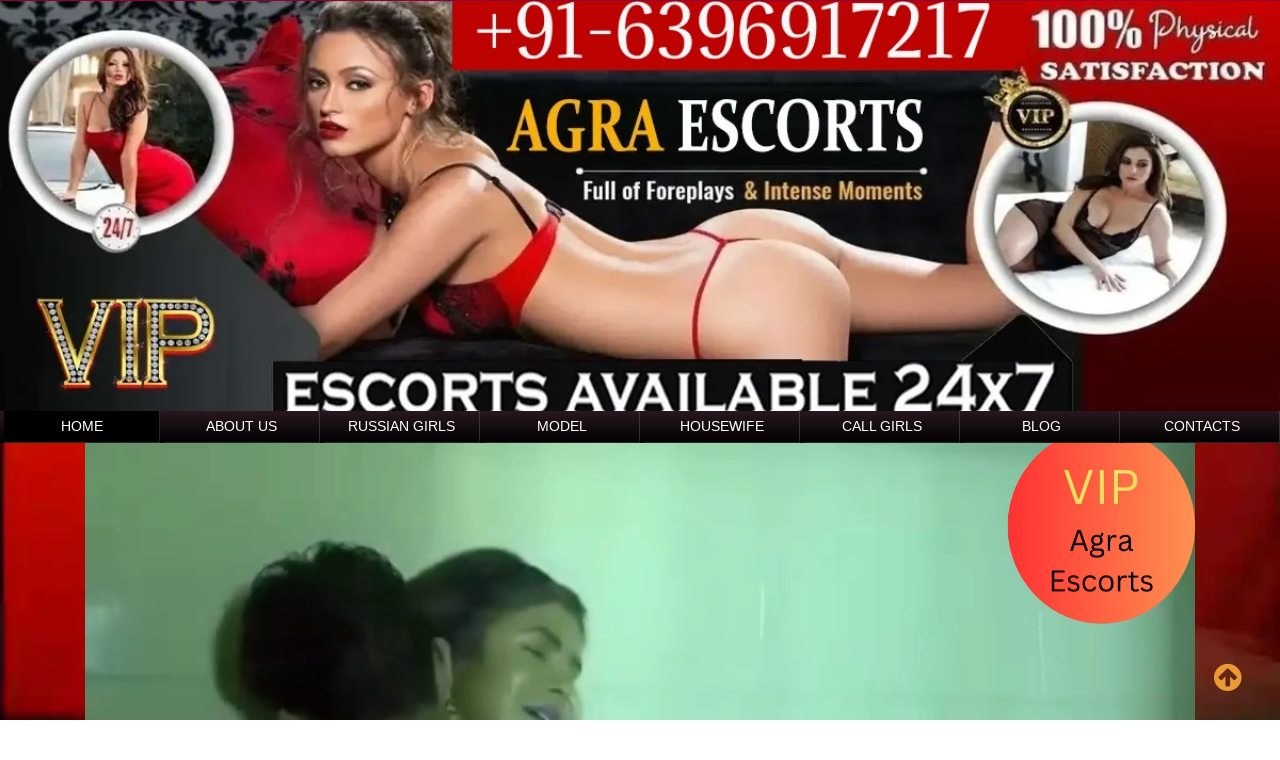

--- FILE ---
content_type: text/html
request_url: https://vipagraescorts.com/faridabad-escorts.html
body_size: 11822
content:
<!DOCTYPE html>
<html lang="en">
<head>
<meta charset="utf-8">
<meta http-equiv="X-UA-Compatible" content="IE=edge">
<meta name="viewport" content="width=device-width,minimum-scale=1,initial-scale=1">  
<title>Faridabad escorts Affable Price 2.5K to 45K  No advance cash Payment </title>
<meta name="description" content="Are You Looking For Good Faridabad escorts Enjoy physical intimacy 100% safe private and secure Rate ₹,3500 With Free Home Delivery Incall Outcall 24/7 +91-8941836037" />
<link rel="icon" href="images/banner-vip-agra-escorts-main.webp" sizes="32x32" />
<link rel="icon" href="images/banner-vip-agra-escorts-main.webp" sizes="192x192" />
<link rel="apple-touch-icon-precomposed" href="images/banner-vip-agra-escorts-main.webp" sizes="180x180" />
<link rel="preload" as="image" href="images/banner-vip-agra-escorts-main.webp">
 <meta name="og:url" content="https://www.vipagraescorts.com/faridabad-escorts.html" />
<meta name="og:site_name" content="vipagraescorts.com" /> 
<meta name="og:type" content="website" />
<meta name="robots" content="index, follow, max-image-preview:large" />
<link rel="stylesheet" href="https://cdnjs.cloudflare.com/ajax/libs/font-awesome/4.7.0/css/font-awesome.min.css">
<link rel="canonical" href="https://www.vipagraescorts.com/faridabad-escorts.html" />
<link rel="shortcut icon" href="images/fav.webp" />
<link rel="stylesheet" href="assets/css/bootstrap.min.css" />
<link rel="stylesheet" href="assets/css/allstyle.css" />

<!-- Google tag (gtag.js) -->
<script async src="https://www.googletagmanager.com/gtag/js?id=UA-153685983-1"></script>
<script>
  window.dataLayer = window.dataLayer || [];
  function gtag(){dataLayer.push(arguments);}
  gtag('js', new Date());

  gtag('config', 'UA-153685983-1');
</script>
<meta name="google-site-verification" content="s8GZEgU3F3O2iyQkTXaCeA9rplPvvWPvkoOEAtyNATs" />
<!-- Google Tag Manager -->
<script>(function(w,d,s,l,i){w[l]=w[l]||[];w[l].push({'gtm.start':
new Date().getTime(),event:'gtm.js'});var f=d.getElementsByTagName(s)[0],
j=d.createElement(s),dl=l!='dataLayer'?'&l='+l:'';j.async=true;j.src=
'https://www.googletagmanager.com/gtm.js?id='+i+dl;f.parentNode.insertBefore(j,f);
})(window,document,'script','dataLayer','GTM-T3XQLXD');</script>
<!-- End Google Tag Manager --> <meta name='dmca-site-verification' content='WVg4c3ZGKzJoRlNUVWRsWkNWc1RBOUkxU0JwWTQvRzRQNm5sZzI3amVVWT01' />

<link rel='preconnect' href='https://fonts.gstatic.com' crossorigin>
<link rel='preload' as='style' href='https://fonts.googleapis.com/css2?family=Open+Sans:wght@300;700;800&display=swap'>
<link rel='stylesheet' href='https://fonts.googleapis.com/css2?family=Open+Sans:wght@300;700;800&display=swap'>

<style>
			body {
	    background-size: cover;
	    background-repeat: no-repeat;
	    width: 100%;
	    height: 100%;
	    background-attachment: fixed;
	  background-image: url(images/agra-escorts-bg.webp);
    background-size: cover;
    border-bottom: 1px solid #e99a34;
    border-top: 1px solid #8e0036;

	}

	p {
	    color: #efefef
	}
.hdcolorh2{color:#fff;}
.hdcolorh6{color:#fff;}
	.flex {
	    display: flex !important;
	    align-items: center;
	    justify-content: center;
	    flex-wrap: wrap
	}

	.fc {
	    flex-flow: column
	}

	.coln {
	    display: block;
	    width: 100%;
	    position: relative
	}

	@media(min-width:300px) and (max-width:500px) {
	    .dnxs {
	        display: none !important
	    }
	}

	@media(min-width:501px) and (max-width:768px) {
	    .dnsm {
	        display: none !important
	    }
	}

	@media(min-width:769px) and (max-width:1440px) {
	    .dnmd {
	        display: none !important
	    }
	}

	@media(min-width:1441px) {
	    .dnlg {
	        display: none !important
	    }
	}

	.mobile-icon {}

	.mobile-icon:hover {
	    background: #000;
	    color: #000
	}

	.mobile-icon.active {
	    background: #000
	}

	.mobile-menu {
	    top: 0;
	    background: linear-gradient(0deg, #010001, #28181f)
	}

	.mobile-menu::-webkit-scrollbar {
	    display: none
	}

	.mobile-menu {
	    -ms-overflow-style: none
	}

	.couple {
	    position: absolute;
	    top: 0;
	    right: 0;
	    z-index: -1
	}

	.mobile-menu a {
	    color: #fff;
	    display: flex;
	    justify-content: center;
	    flex-flow: column;
	    align-items: center
	}

	.mobile-menu .mobile-icon:nth-child(1)>a {
	    padding: 8px
	}

	@media(min-width:315px) and (max-width:500px) {
	    .custom-margin {
	        margin-top: 55px
	    }
	    .couple-pc {
	        top: 50px
	    }
	    .mobile-menu i {
	        width: 22px;
	        font-size: 20px;
	        height: 20px
	    }
	    .ricon {
	        position: fixed;
	        color: #000;
	        font-family: francois one, sans-serif;
	        height: 60px;
	        background: #e99a34;
	        width: 20px;
	        right: 0;
	        opacity: .8
	    }
	    @-webkit-keyframes blinker {
	        from {
	            opacity: 1
	        }
	        to {
	            opacity: 0
	        }
	    }
	    .blink {
	        text-decoration: blink;
	        -webkit-animation-name: blinker;
	        -webkit-animation-duration: .6s;
	        -webkit-animation-iteration-count: infinite;
	        -webkit-animation-timing-function: ease-in-out;
	        -webkit-animation-direction: alternate
	    }
	    .mobile-icon {
	        color: #fff;
	        text-transform: uppercase;
	        font-weight: 700;
	        font-size: 9px;
	        padding: 5px 0;
	        border-right: 1px solid #ffffff26;
	        border-bottom: 1px solid #ffffff26;
	        cursor: pointer;
	        height: 60px;
	        min-width: 95px;
	        width: 95px
	    }
	    .mobile-menu {
	        display: flex;
	        overflow-x: scroll;
	        position: fixed;
	        top: 0;
	        background: linear-gradient(0deg, #010001, #870036);
	        flex-wrap: inherit;
	        justify-content: unset;
	        z-index: 9999
	    }
	}

	@media(min-width:501px) and (max-width:768px) {
	    .custom-margin {
	        margin-top: 55px
	    }
	    .mobile-menu i {
	        width: 25px;
	        text-align: center;
	        font-size: 20px;
	        height: 20px
	    }
	    @-webkit-keyframes blinker {
	        from {
	            opacity: 1
	        }
	        to {
	            opacity: 0
	        }
	    }
	    .blink {
	        text-decoration: blink;
	        -webkit-animation-name: blinker;
	        -webkit-animation-duration: .6s;
	        -webkit-animation-iteration-count: infinite;
	        -webkit-animation-timing-function: ease-in-out;
	        -webkit-animation-direction: alternate
	    }
	    .ricon {
	        position: fixed;
	        color: #000;
	        font-family: francois one, sans-serif;
	        height: 55px;
	        background: #e99a34;
	        width: 20px;
	        right: 0;
	        opacity: .8
	    }
	    .mobile-icon {
	        color: #fff;
	        text-transform: uppercase;
	        min-width: 105px;
	        font-size: 11px;
	        padding: 5px 0;
	        border-right: 1px solid #ffffff26;
	        border-bottom: 1px solid #ffffff26;
	        cursor: pointer;
	        min-height: 55px;
	        height: 60px;
	        width: 105px
	    }
	    .mobile-menu {
	        display: inline-flex;
	        overflow-x: scroll;
	        position: fixed;
	        top: 0;
	        background: linear-gradient(0deg, #010001, #870036);
	        flex-wrap: inherit;
	        justify-content: unset;
	        z-index: 10
	    }
	}

	@media(min-width:769px) and (max-width:1024px) {
	    .mobile-menu i {
	        display: none
	    }
	    .mobile-icon {
	        color: #fff;
	        text-transform: uppercase;
	        font-family: francois one, sans-serif;
	        width: 12%;
	        font-size: 11px;
	        padding: 5px 0;
	        border-right: 1px solid #ffffff26;
	        border-bottom: 1px solid #ffffff26;
	        cursor: pointer;
	        flex-flow: inherit;
	        display: inline-block !important;
	        text-align: center
	    }
	}

	@media(min-width:1025px) and (max-width:1440px) {
	    .mobile-menu i {
	        display: none
	    }
	    .mobile-icon {
	        color: #fff;
	        text-transform: uppercase;
	        width: 12.15%;
	        font-size: 14px;
	        padding: 5px 0;
	        border-right: 1px solid #ffffff26;
	        border-bottom: 1px solid #ffffff26;
	        cursor: pointer;
	        flex-flow: inherit;
	        display: inline-block !important;
	        text-align: center
	    }
	}

	@media(min-width:1441px) {
	    .mobile-menu i {
	        display: none
	    }
	    .mobile-icon {
	        color: #fff;
	        text-transform: uppercase;
	        width: 12.25%;
	        font-size: 18px;
	        padding: 5px 0;
	        border-right: 1px solid #ffffff26;
	        border-bottom: 1px solid #ffffff26;
	        cursor: pointer;
	        flex-flow: inherit;
	        display: inline-block !important;
	        text-align: center
	    }
	}

	.cities-dropdown {
	    display: none;
	    width: 75%;
	    top: 40px;
	    left: 179px;
	    z-index: 999;
	    position: absolute;
	    margin: 1px 0 0;
	    text-align: left;
	    background: #222;
	    background: -moz-linear-gradient(top, #68002a 0%, #210210 100%);
	    background: -webkit-linear-gradient(top, #68002a 0%, #210210 100%);
	    background: -o-linear-gradient(top, #68002a 0%, #210210 100%);
	    background: -ms-linear-gradient(top, #68002a 0%, #210210 100%);
	    background: linear-gradient(to bottom, #68002a 0%, #210210 100%);
	    border-top: 1px solid #8e013a;
	    border-left: 1px solid #8e013a;
	    border-right: 1px solid #64082e;
	    border-bottom: 1px solid #820839;
	    -webkit-box-shadow: 4px 4px 7px 0 rgba(0, 0, 0, .19);
	    -moz-box-shadow: 4px 4px 7px 0 rgba(0, 0, 0, .19);
	    box-shadow: 4px 4px 7px 0 rgba(0, 0, 0, .19);
	    -webkit-box-sizing: border-box;
	    -moz-box-sizing: border-box;
	    box-sizing: border-box
	}
b, strong {
    font-weight: bolder;
    color: aquamarine;
}
	.ovisible {
	    overflow: visible !important
	}

	.cities-dropdown:before {
	    content: "";
	    width: 15px;
	    height: 15px;
	    position: absolute;
	     left: -600px;
	    right: 0;
	    margin: -10px auto 0
	}

	.cities-dropdown .wrapper {
	   	}

	.cities-dropdown .inner {
	    padding: 20px 21px 55px 24px;
	    border: 6px solid rgba(0, 0, 0, .15)
	}

	.cities-dropdown .inner h3 {
	    color: #fff;
	    font: 300 30px/35px "Open Sans Condensed";
	    text-shadow: 1px 1px 0 rgba(0, 0, 0, .3);
	    padding-bottom: 7px
	}

	.cities-dropdown .inner h3 i {
	    color: #ec008c;
	    font-size: 24px;
	    margin-right: 2px;
	    position: relative;
	    top: -2px
	}

	.cities-dropdown .inner .list {
	    padding-top: 18px;
	 	}

	.cities-dropdown .inner .list ul {
	    float: left;
	    list-style: none;
	    width: 20%;
	    padding: 5px
	}

	.cities-dropdown .inner .list ul li {
	    padding-top: 10px
	}

	.cities-dropdown .inner .list ul li a {
	    color: #fff;
	    font: 300 16px/18px "Open Sans Condensed";
	    text-decoration: none;
	    text-shadow: 1px 1px 0 rgba(0, 0, 0, .25)
	}

	.cities-dropdown .inner .list ul li a:before {
	    content: "Â»";
	    color: #92013b;
	    font: bold 19px/18px "Philosopher";
	    display: inline-block;
	    position: relative;
	    margin: 0 5px 0 0;
	    top: -1px
	}

	.cities-dropdown .inner .list ul li a:hover {
	    color: #ec008c;
	    text-decoration: underline
	}

	@media(min-width:1440px) {
	    .cities-dropdown {
	        top: 36vw
	    }
	}

	@media(max-width:1440px) {
	    .cities-dropdown .inner .list ul {
	        width: 25%
	    }
	    .cities-dropdown {
	        top: 36vw
	    }
	}

	@media(max-width:1024px) {
	    .cities-dropdown .inner .list ul {
	        width: 33.33%
	    }
	}

	@media(max-width:767px) {
	    .cities-dropdown {
	        position: fixed;
	        border: 0;
	        border-top: 1px solid #242424;
	        -webkit-box-shadow: none;
	        -moz-box-shadow: none;
	        box-shadow: none;
	        top: 60px;
	        left: 15px;
	        width: 305px;
	        z-index: 9999
	    }
	    .cities-dropdown:before {
	        display: none
	    }
	    .cities-dropdown:after {
	        display: none
	    }
	    .cities-dropdown .wrapper {
	        background-size: 120% auto;
	        background-position: 70px 0
	    }
	    .cities-dropdown .inner {
	        border: 4px solid rgba(0, 0, 0, .15);
	        padding: 0;
	        background: 0 0
	    }
	    .cities-dropdown .inner h3 {
	        font-size: 18px;
	        line-height: 23px;
	        text-align: center;
	        padding-top: 10px;
	        border-bottom: 1px solid #0f0f0f;
	        margin: 0 10px
	    }
	    .cities-dropdown .inner h3 i {
	        font-size: 18px;
	        top: 1px
	    }
	    .cities-dropdown .inner .list {
	        background: 0 0;
	        padding-top: 0;
	        padding-bottom: 15px;
	        border-top: 1px solid #2a2a2a;
	        margin: 0 10px
	    }
	    .cities-dropdown .inner .list ul {
	        width: 50%
	    }
	    .cities-dropdown .inner .list ul li a {
	        font-size: 17px;
	        display: block
	    }
	}

	@media(max-width:920px) {
	    a:hover {
	        outline: 0
	    }
	}

	#toTopBtn {
	    position: fixed;
	    bottom: 26px;
	    right: 39px;
	    z-index: 98
	}
	</style>
<style>
			.service_card_footer h3{
				color:#e99a34;
				text-transform: uppercase;
				font-size: 1rem !important;
			}
			.footer-top a{
				padding: 0px 1px 0px 9px;
			}
			.loc_new_btns{
				white-space: nowrap;
				overflow: hidden;
				text-overflow: ellipsis;
			}
			.loc-btn a {
				margin: 5px 5px;
				max-width: 180px;
				font-size: 12px;
				border: 1px solid #e99a34;
				color: #dfdfdf;
			}
			.loc-btn a:hover {
				background: #e99a34;
				color: #000;
			}
			#more {
				display: none;
			}
			.dis {
				display: block;
			}
			.ovisible {
				overflow: visible;
			}

@media (min-width: 1441px){
.mobile-icon {
 
    width: 12.20%;
}}
@media screen and (max-width: 991px) and (min-width: 768px){
li.schedule-today-link a .schedule-today-size, li.schedule-today-link a:link .schedule-today-size {
    font-size: 8px;
}
}
		</style>
 
</head>
<body>
<div class="coln">
<div class="custom-margin"></div>
<div class="coln dnxs pcimg" style="height: 32vw">
<div class="couple-pc">
<img class="dnxs lazyload" style="width: 100%; border-bottom: 1px solid #8e0036" data-src="images/banner-vip-agra-escorts-main.webp" src="images/banner-vip-agra-escorts-main.webp" alt="Faridabad escorts Banner" />
</div>
</div>
<div class="coln dnsm dnmd dnlg mobile-img" style="border-bottom: 1px solid #8e0036; height: 96vw">
<img class="dnsm dnmd dnlg lazyload" width="500" height="600" data-src="images/mob-banner-vip-agra-escorts.webp" src="images/mob-banner-vip-agra-escorts.webp" alt="VIP Faridabad escorts banner Mobile" />
</div>
<div class="coln">
<div class="coln mobile-menu box-inner" id="city-guid" style="display: flex; justify-content: space-between;">
<div class="ricon flex blink arrow-right arrow">
<i class="fas fa-chevron-right"></i>
</div>
<div class="mobile-icon flex fc active">
<a href="https://www.vipagraescorts.com/">
<i class="fas fa-home"></i>
Home
</a>
</div>
<div class="mobile-icon flex fc">
<a href="agra-female-escorts.html">
<i class="fas fa-hand-holding-usd"></i>
About Us
</a>
</div>
<div class="mobile-icon flex fc city">
<a href="agra-russian-escorts.html">
<i class="fas fa-map-marker-alt"></i>
Russian Girls
</a>
</div>
<div class="mobile-icon flex fc">
<a href="agra-model-escorts.html">
<i class="fas fa-venus-double"></i>
Model
</a>
</div>
 
<div class="mobile-icon flex fc">
<a href="agra-housewife-escorts.html">
<i class="fas fa-female"></i>
Housewife
</a>
</div>
<div class="mobile-icon flex fc">
<a href="agra-call-girls.html">
<i class="fas fa-images"></i>
Call Girls
</a>
</div>
<div class="mobile-icon flex fc">
<a href="#">
<i class="fas fa-blog"></i>
Blog
</a>
</div>
<div class="mobile-icon flex fc">
<a href="agra-call-girls-phone-number.html">
<i class="fas fa-headset"></i>
Contacts
</a>
</div>
</div>
</div>
</div> 

<div class="container h-100">
<video width="100%" preload="auto " loop="true " autoplay="" muted="" controls="" preload="none"  controls poster="images/about_img.webp">
  <source src="images/agra-escorts.mp4" type="video/mp4"> 
  Your browser does not support the video tag.
</video>
<br>
<h1 class="sej-stitle mb-4"> Faridabad Escorts: Experience the Best in Class Companionship</h1>

<p>Faridabad, located near the Faridabad International Airport, is a bustling hub of activity. With a wide range of hotels, restaurants, and shopping centers, Faridabad has become a popular destination for travelers and locals alike. One of the most sought-after services in the area is the Faridabad escorts. In this article, we will explore the world of <strong>Faridabad escorts</strong>, their services, and what you need to know before hiring one. </p>

<h2 style=" color: burlywood; ">Who are Faridabad Escorts? </h2>

<p><strong>Faridabad escorts </strong> are professional companions who offer services ranging from intimate companionship to sensual massages and everything in between. They are trained to cater to your every need and provide you with a memorable experience that you will never forget. Whether you are looking for a night of passion or just someone to accompany you to a party, <strong> Faridabad escorts</strong> can make it happen. </p>

<div class="container" >
<h3 class="h5 my-3 cat-title">Some services you may like</h3>
<div class="newcat cat-inline">
<ul>
<li> <a class="city-btns2" href="agra-collage-girls-escorts.html">Collage Girls Escorts</a > </li>
<li> <a class="city-btns1" href="agra-russian-escorts.html">Russian Escorts</a > </li>
<li> <a class="city-btns2" href="agra-female-escorts.html">Female Escorts</a > </li>
<li> <a class="city-btns1" href="agra-housewife-escorts.html">Housewife Escorts</a > </li>
<li> <a class="city-btns2" href="agra-foreign-escorts.html">Foreigner Escorts</a > </li>
<li> <a class="city-btns1" href="agra-independent-escorts.html">Independent Escorts Escorts</a > </li>
<li> <a class="city-btns2" href="agra-punjabi-girl-escorts.html">Punjabi Girl Escorts Escorts</a > </li>
<li> <a class="city-btns1" href="agra-high-profile-escorts.html">High Profile Escorts Escorts</a > </li>
<li> <a class="city-btns2" href="agra-fashion-designer-escorts.html">fashion designer Escorts</a > </li>
<li> <a class="city-btns1" href="agra-model-escorts.html">Model Escorts</a > </li>
<li> <a class="city-btns2" href="agra-collage-girls-escorts.html">college girl Escorts</a> </li> 
</ul>

</div>
</div>
 
<h4 style=" color: burlywood; ">Types of Faridabad Escorts</h4>

<p>Faridabad escorts come in all shapes and sizes, and there is a type of escort to suit every taste and preference. Here are some of the most common types of <strong>Faridabad escorts</strong>: </p>

<p>1. Independent Escorts - These escorts work on their own and are not affiliated with any agency. They often offer more personalized services and are generally more affordable than <strong>Faridabad Independent escorts</strong>. </p>

<p>2. Agency Escorts - These escorts are affiliated with a professional <strong>Faridabad Agency escorts</strong> that provides them with clients. They are usually more expensive than independent escorts but offer a higher level of professionalism and reliability. </p>

<p>3. VIP Escorts - These escorts are the crème de la crème of the escort world. They are highly sought after and often cater to high-profile clients. <strong>Faridabad VIP escorts</strong>.  are usually more expensive than other types of escorts, but they offer an unparalleled level of companionship and luxury. </p>
 
<div class="container">
<h2 class="h5 text-white text-uppercase double-b sej-stitle">
OUR ESCORTS ARE ALSO LOCATED IN BELOW LOCATIONS:
</h2>
</div>
<div class="container p-2">
<div class="loc_new_btns">
<a href="tajganj-escorts.html" class="loc_new_btn"> <i class="fa fa-map-marker-alt"></i> Tajganj Escorts</a> 
<a href="dayal-bagh-escorts.html" class="loc_new_btn"> <i class="fa fa-map-marker-alt"></i> Dayal Bagh Escorts</a> 
<a href="delhi-gate-escorts.html" class="loc_new_btn"> <i class="fa fa-map-marker-alt"></i> Delhi Gate Escorts</a> 
<a href="jeoni-mandi-escorts.html" class="loc_new_btn"> <i class="fa fa-map-marker-alt"></i> Jeoni Mandi Escorts</a> 
<a href="kamla-nagar-escorts.html" class="loc_new_btn"> <i class="fa fa-map-marker-alt"></i> Kamla Nagar Escorts</a> 
<a href="mg-road-escorts.html" class="loc_new_btn"> <i class="fa fa-map-marker-alt"></i> MG Road Escorts</a> 
<a href="sanjay-place-escorts.html" class="loc_new_btn"> <i class="fa fa-map-marker-alt"></i> Sanjay Place Escorts</a> 
<a href="shahganj-escorts.html" class="loc_new_btn"> <i class="fa fa-map-marker-alt"></i> Shahganj Escorts</a> 
<a href="sikandra-escorts.html" class="loc_new_btn"> <i class="fa fa-map-marker-alt"></i> Sikandra Escorts</a> 
<a href="khandari-escorts.html" class="loc_new_btn"> <i class="fa fa-map-marker-alt"></i> Khandari Escorts</a>   
<a href="sadar-bazar-escorts.html" class="loc_new_btn"> <i class="fa fa-map-marker-alt"></i> Sadar Bazar Escorts</a> 
<a href="trans-yamuna-colony-escorts.html" class="loc_new_btn"> <i class="fa fa-map-marker-alt"></i> Trans Yamuna Colony Escorts</a> 
<a href="pratap-pura-escorts.html" class="loc_new_btn"> <i class="fa fa-map-marker-alt"></i> Pratap Pura Escorts</a> 
<a href="raja-ki-mandi-escorts.html" class="loc_new_btn"> <i class="fa fa-map-marker-alt"></i> Raja ki Mandi Escorts</a> 
<a href="rakabganj-escorts.html" class="loc_new_btn"> <i class="fa fa-map-marker-alt"></i> Rakabganj Escorts</a> 
<a href="shahzadi-mandi-escorts.html" class="loc_new_btn"> <i class="fa fa-map-marker-alt"></i> Shahzadi Mandi Escorts</a> 
<a href="fatehabad-road-escorts.html" class="loc_new_btn"> <i class="fa fa-map-marker-alt"></i> Fatehabad Road Escorts</a> 
<a href="saheed-nagar-escorts.html" class="loc_new_btn"> <i class="fa fa-map-marker-alt"></i> saheed Nagar Escorts</a> 
<a href="fatehpur-sikri-escorts.html" class="loc_new_btn"> <i class="fa fa-map-marker-alt"></i>  Fatehpur Sikri Escorts</a> 
<a href="rohta-escorts.html" class="loc_new_btn"> <i class="fa fa-map-marker-alt"></i> Rohta Escorts</a> 
<a href="taj-nagri-escorts.html" class="loc_new_btn"> <i class="fa fa-map-marker-alt"></i> Taj Nagri Escorts</a> 
<a href="madhu-nagar-escorts.html" class="loc_new_btn"> <i class="fa fa-map-marker-alt"></i> Madhu Nagar Escorts</a> 
<a href="idgah-escorts.html" class="loc_new_btn"> <i class="fa fa-map-marker-alt"></i> Idgah Escorts</a> 
<a href="bichpuri-escorts.html" class="loc_new_btn"> <i class="fa fa-map-marker-alt"></i> Bichpuri Escorts</a> 
<a href="ram-bagh-escorts.html" class="loc_new_btn"> <i class="fa fa-map-marker-alt"></i> Ram Bagh Escorts</a> 
<a href="malpura-escorts.html" class="loc_new_btn"> <i class="fa fa-map-marker-alt"></i> Malpura Escorts</a> 
<a href="sewla-jatt-escorts.html" class="loc_new_btn"> <i class="fa fa-map-marker-alt"></i> Sewla Jatt Escorts</a> 
<a href="vibhav-nagar-escorts.html" class="loc_new_btn"> <i class="fa fa-map-marker-alt"></i> Vibhav Nagar Escorts</a> 
<a href="achhnera-escorts.html" class="loc_new_btn"> <i class="fa fa-map-marker-alt"></i> Achhnera Escorts</a> 
</div>
</div>

<h3  style=" color: burlywood; ">Things to Consider Before Hiring an Faridabad Escort</h3>

<p>Before hiring an <strong> Faridabad escort</strong>, there are several things that you should consider: </p>
 <p>Reputation - Make sure that the escort you hire has a good reputation in
Faridabad Escorts Service: Your Ultimate Guide to the Best Companionship in Faridabad</p>

<p>Faridabad, the bustling capital of India, is known for its rich cultural heritage, vibrant nightlife, and bustling city life. With so much to explore and experience in the city, it's no wonder that many people seek companionship during their stay. <strong>Faridabad escorts service</strong> provides the perfect solution for those seeking a memorable and sensual experience. In this article, we will explore everything you need to know about <strong>Faridabad escorts service</strong>, including what to expect, the benefits of hiring an escort, and how to choose the right companion for your needs. </p>

<h2 style=" color: aqua; ">What is Faridabad Escorts Service? </h2>

<p><strong>Faridabad escorts service</strong> is a professional service that provides clients with companionship, intimacy, and entertainment. Escorts are trained professionals who offer a range of services, including intimate companionship, sensual massages, and more. They are well-versed in the art of seduction and know how to create an intimate and sensual environment that will leave you wanting more. </p>
 
 <p>Welcome to <strong>Faridabad Escorts</strong>, the ultimate destination for high quality, sensual and exotic companionship services. We provide the best experience in companionship with the most beautiful <strong>Escorts in Faridabad</strong>. Our Escorts Services are tailored to meet your needs in the most luxurious and pleasurable manner. Whether you’re looking for an unforgettable evening, a night of adventure, a weekend escape or something more, <strong>Faridabad Escorts</strong> will definitely satisfy you. </p>

<p>We have a diverse selection of Escorts from all over the world. Whether you're seeking an Asian Beauty with petite curves or a sophisticated Ebony Goddess with stunning curves, <strong>Faridabad Escorts</strong> has the Escorts for you. We always provide high quality Escorts that are friendly, attentive, and skilled in delivering exceptional services that make your experience unforgettable. </p>

<p>The Escorts at <strong> Faridabad Escorts</strong> offer a variety of services that are tailored to your needs. Our Escorts are experienced in providing sensual striptease shows, lap dances, and massage services. We provide you with a unique experience that you won't find anywhere else. Multiple Escorts can be requested to provide group shows and dances, making your experience even more passionate and erotic. </p>

<p>Our Escorts aim to offer the perfect session, including an unforgettable experience that leaves you feeling fulfilled and satisfied. Our Escorts possess immaculate hygiene and grooming habits and maintain a high level of professionalism to ensure that all clients of ours can enjoy the experience with no worries. Privacy and confidentiality are always at the forefront of our minds. We make certain that your encounter is kept a secret from everyone. </p>

<div class="col-12 h-100" style="padding: 0">
 
<div class="btn-container">
<a href="https://api.whatsapp.com/send?phone=918941836037&text=Hi%20,%20How%20can%20I%20help%20you?" style="min-width: 246px; width: 46px; height: 42px" target="_blank" class="mybtnt btnt mb-4 mr-3 d-block"><i class="fa fa-whatsapp mr-2 d-inline-block" style="width: 25px; height: 25px" aria-hidden="true"></i>
WhatsApp Us</a
					>
</div>
</div>
<div class="clearfix"></div>
<div class="p-4"></div>
 
 
 
</div>
 
<div class="container" id="our-escorts">
<h2 class="h5 text-white text-uppercase double-b">
Faridabad escorts Best Girls Make Your Choice
</h2>
</div>

<div class="service_container mb-4">

<div class="zoom_card">
<div class="service_profile_card">
<div class="content">
<a href="#" class="text-decoration-none">
<div class="content-overlay"></div>
<div class="image-card">
<img class="content-image rounded lazyload" src="assets/img/loading.svg" data-src="images/escorts/nerul.webp" width="400" height="320" alt="Faridabad escorts" />
<div class="service_verified">
<span>verified</span>
</div>
<div class="
										service_bg_pink
										d-flex
										justify-content-around
										align-items-center
										py-1
									">
<img src="images/escorts/India.png" alt="vip Faridabad escorts flag" width="17" height="15" />
<div class="service_bg_pink_right">
<i class="fas fa-video text-white"></i>
<span class="text-white">30</span>
</div>
<div class="service_bg_pink_right">
<i class="fas fa-camera-retro text-white"></i>
<span class="text-white">32</span>
</div>
<div class="service_bg_pink_right">
<i class="fas fa-comment text-white"></i>
<span class="text-white">28</span>
</div>
</div>
</div>
<div class="content-details fadeIn-top">
<h3>nerul</h3>
<div class="btn bg-danger py-0 px-2 text-white">
See More Details
</div>
</div>
</a>
</div>
<div class="service_card_footer pt-2 pb-1">
<h3> Model</h3>
<h4>nerul - 25</h4>
</div>
</div>
</div>  




<div class="zoom_card">
<div class="service_profile_card">
<div class="content">
<a href="#" class="text-decoration-none">
<div class="content-overlay"></div>
<div class="image-card">
<img class="content-image rounded lazyload" src="assets/img/loading.svg" data-src="images/escorts/nalasopara.webp" width="400" height="320" alt="nalasopara Faridabad escorts Service" />
<div class="service_verified">
<span>verified</span>
</div>
<div class="
										service_bg_pink
										d-flex
										justify-content-around
										align-items-center
										py-1
									">
<img src="images/escorts/India.png" alt="Faridabad escorts flag" width="17" height="15" />
<div class="service_bg_pink_right">
<i class="fas fa-video text-white"></i>
<span class="text-white">30</span>
</div>
<div class="service_bg_pink_right">
<i class="fas fa-camera-retro text-white"></i>
<span class="text-white">32</span>
</div>
<div class="service_bg_pink_right">
<i class="fas fa-comment text-white"></i>
<span class="text-white">28</span>
</div>
</div>
</div>
<div class="content-details fadeIn-top">
<h3>nalasopara</h3>
<div class="btn bg-danger py-0 px-2 text-white">
See More Details
</div>
</div>
</a>
</div>
<div class="service_card_footer pt-2 pb-1">
<h3>VIP girl</h3>
<h4>nalasopara - 27</h4>
</div>
</div>
</div>  


<div class="zoom_card">
<div class="service_profile_card">
<div class="content">
<a href="#" class="text-decoration-none">
<div class="content-overlay"></div>
<div class="image-card">
<img class="content-image rounded lazyload" src="assets/img/loading.svg" data-src="images/escorts/mumbaiairport.webp" width="400" height="320" alt="Faridabad escorts Service mumbaiairport" />
<div class="service_verified">
<span>verified</span>
</div>
<div class="
										service_bg_pink
										d-flex
										justify-content-around
										align-items-center
										py-1
									">
<img src="images/escorts/India.png" alt="Faridabad escorts flag" width="17" height="15" />
<div class="service_bg_pink_right">
<i class="fas fa-video text-white"></i>
<span class="text-white">30</span>
</div>
<div class="service_bg_pink_right">
<i class="fas fa-camera-retro text-white"></i>
<span class="text-white">32</span>
</div>
<div class="service_bg_pink_right">
<i class="fas fa-comment text-white"></i>
<span class="text-white">28</span>
</div>
</div>
</div>
<div class="content-details fadeIn-top">
<h3>mumbaiairport</h3>
<div class="btn bg-danger py-0 px-2 text-white">
See More Details
</div>
</div>
</a>
</div>
<div class="service_card_footer pt-2 pb-1">
<h3> Dating Girls</h3>
<h4>mumbaiairport - 24</h4>
</div>
</div>
</div>  


<div class="zoom_card">
<div class="service_profile_card">
<div class="content">
<a href="#" class="text-decoration-none">
<div class="content-overlay"></div>
<div class="image-card">
<img class="content-image rounded lazyload" src="assets/img/loading.svg" data-src="images/escorts/miraroad.webp" width="400" height="320" alt="Faridabad escorts High Class miraroad" />
<div class="service_verified">
<span>verified</span>
</div>
<div class="
										service_bg_pink
										d-flex
										justify-content-around
										align-items-center
										py-1
									">
<img src="images/escorts/India.png" alt="Faridabad escorts Service flag miraroad" width="17" height="15" />
<div class="service_bg_pink_right">
<i class="fas fa-video text-white"></i>
<span class="text-white">30</span>
</div>
<div class="service_bg_pink_right">
<i class="fas fa-camera-retro text-white"></i>
<span class="text-white">32</span>
</div>
<div class="service_bg_pink_right">
<i class="fas fa-comment text-white"></i>
<span class="text-white">28</span>
</div>
</div>
</div>
<div class="content-details fadeIn-top">
<h3>miraroad</h3>
<div class="btn bg-danger py-0 px-2 text-white">
See More Details
</div>
</div>
</a>
</div>
<div class="service_card_footer pt-2 pb-1">
<h3> Collage Girls</h3>
<h4>miraroad - 26</h4>
</div>
</div>
</div>  


<div class="zoom_card">
<div class="service_profile_card">
<div class="content">
<a href="#" class="text-decoration-none">
<div class="content-overlay"></div>
<div class="image-card">
<img class="content-image rounded lazyload" src="assets/img/loading.svg" data-src="images/escorts/Milana.webp" width="400" height="320" alt="Faridabad escorts Milana" />
<div class="service_verified">
<span>verified</span>
</div>
<div class="
										service_bg_pink
										d-flex
										justify-content-around
										align-items-center
										py-1
									">
<img src="images/escorts/India.png" alt=" Faridabad escorts  flag" width="17" height="15" />
<div class="service_bg_pink_right">
<i class="fas fa-video text-white"></i>
<span class="text-white">30</span>
</div>
<div class="service_bg_pink_right">
<i class="fas fa-camera-retro text-white"></i>
<span class="text-white">32</span>
</div>
<div class="service_bg_pink_right">
<i class="fas fa-comment text-white"></i>
<span class="text-white">28</span>
</div>
</div>
</div>
<div class="content-details fadeIn-top">
<h3>Milana</h3>
<div class="btn bg-danger py-0 px-2 text-white">
See More Details
</div>
</div>
</a>
</div>
<div class="service_card_footer pt-2 pb-1">
<h3> hot girl</h3>
<h4>Milana - 23</h4>
</div>
</div>
</div>  


<div class="zoom_card">
<div class="service_profile_card">
<div class="content">
<a href="#" class="text-decoration-none">
<div class="content-overlay"></div>
<div class="image-card">
<img class="content-image rounded lazyload" src="assets/img/loading.svg" data-src="images/escorts/marine-line.webp" width="400" height="320" alt="Top Faridabad escorts marine-line" />
<div class="service_verified">
<span>verified</span>
</div>
<div class="
										service_bg_pink
										d-flex
										justify-content-around
										align-items-center
										py-1
									">
<img src="images/escorts/India.png" alt="marine-line No1 Faridabad escorts flag" width="17" height="15" />
<div class="service_bg_pink_right">
<i class="fas fa-video text-white"></i>
<span class="text-white">30</span>
</div>
<div class="service_bg_pink_right">
<i class="fas fa-camera-retro text-white"></i>
<span class="text-white">32</span>
</div>
<div class="service_bg_pink_right">
<i class="fas fa-comment text-white"></i>
<span class="text-white">28</span>
</div>
</div>
</div>
<div class="content-details fadeIn-top">
<h3>marine-line</h3>
<div class="btn bg-danger py-0 px-2 text-white">
See More Details
</div>
</div>
</a>
</div>
<div class="service_card_footer pt-2 pb-1">
<h3> VIP girl</h3>
<h4>marine-line - 25</h4>
</div>
</div>
</div>  


<div class="zoom_card">
<div class="service_profile_card">
<div class="content">
<a href="#" class="text-decoration-none">
<div class="content-overlay"></div>
<div class="image-card">
<img class="content-image rounded lazyload" src="assets/img/loading.svg" data-src="images/escorts/Margarita.webp" width="400" height="320" alt="High Profile Faridabad escorts Margarita" />
<div class="service_verified">
<span>verified</span>
</div>
<div class="
										service_bg_pink
										d-flex
										justify-content-around
										align-items-center
										py-1
									">
<img src="images/escorts/India.png" alt="new Faridabad escorts flag" width="17" height="15" />
<div class="service_bg_pink_right">
<i class="fas fa-video text-white"></i>
<span class="text-white">30</span>
</div>
<div class="service_bg_pink_right">
<i class="fas fa-camera-retro text-white"></i>
<span class="text-white">32</span>
</div>
<div class="service_bg_pink_right">
<i class="fas fa-comment text-white"></i>
<span class="text-white">28</span>
</div>
</div>
</div>
<div class="content-details fadeIn-top">
<h3>Margarita</h3>
<div class="btn bg-danger py-0 px-2 text-white">
See More Details
</div>
</div>
</a>
</div>
<div class="service_card_footer pt-2 pb-1">
<h3> model</h3>
<h4>Margarita - 27</h4>
</div>
</div>
</div>  


<div class="zoom_card">
<div class="service_profile_card">
<div class="content">
<a href="#" class="text-decoration-none">
<div class="content-overlay"></div>
<div class="image-card">
<img class="content-image rounded lazyload" src="assets/img/loading.svg" data-src="images/escorts/malad.webp" width="400" height="320" alt="No1 Faridabad escorts malad" />
<div class="service_verified">
<span>verified</span>
</div>
<div class="
										service_bg_pink
										d-flex
										justify-content-around
										align-items-center
										py-1
									">
<img src="images/escorts/India.png" alt="No1 Faridabad escorts flag India" width="17" height="15" />
<div class="service_bg_pink_right">
<i class="fas fa-video text-white"></i>
<span class="text-white">30</span>
</div>
<div class="service_bg_pink_right">
<i class="fas fa-camera-retro text-white"></i>
<span class="text-white">32</span>
</div>
<div class="service_bg_pink_right">
<i class="fas fa-comment text-white"></i>
<span class="text-white">28</span>
</div>
</div>
</div>
<div class="content-details fadeIn-top">
<h3>malad</h3>
<div class="btn bg-danger py-0 px-2 text-white">
See More Details
</div>
</div>
</a>
</div>
<div class="service_card_footer pt-2 pb-1">
<h3> high class </h3>
<h4>malad - 26</h4>
</div>
</div>
</div>  


<div class="zoom_card">
<div class="service_profile_card">
<div class="content">
<a href="#" class="text-decoration-none">
<div class="content-overlay"></div>
<div class="image-card">
<img class="content-image rounded lazyload" src="assets/img/loading.svg" data-src="images/escorts/lower-parel.webp" width="400" height="320" alt="lower parel Escorts in Faridabad" />
<div class="service_verified">
<span>verified</span>
</div>
<div class="
										service_bg_pink
										d-flex
										justify-content-around
										align-items-center
										py-1
									">
<img src="images/escorts/India.png" alt="Escort high class in Faridabad flag" width="17" height="15" />
<div class="service_bg_pink_right">
<i class="fas fa-video text-white"></i>
<span class="text-white">30</span>
</div>
<div class="service_bg_pink_right">
<i class="fas fa-camera-retro text-white"></i>
<span class="text-white">32</span>
</div>
<div class="service_bg_pink_right">
<i class="fas fa-comment text-white"></i>
<span class="text-white">28</span>
</div>
</div>
</div>
<div class="content-details fadeIn-top">
<h3>lower-parel</h3>
<div class="btn bg-danger py-0 px-2 text-white">
See More Details
</div>
</div>
</a>
</div>
<div class="service_card_footer pt-2 pb-1">
<h3> high profile</h3>
<h4>lower-parel - 25</h4>
</div>
</div>
</div>  


<div class="zoom_card">
<div class="service_profile_card">
<div class="content">
<a href="#" class="text-decoration-none">
<div class="content-overlay"></div>
<div class="image-card">
<img class="content-image rounded lazyload" src="assets/img/loading.svg" data-src="images/escorts/lokhandwala.webp" width="400" height="320" alt="Faridabad escorts lokhandwala" />
<div class="service_verified">
<span>verified</span>
</div>
<div class="
										service_bg_pink
										d-flex
										justify-content-around
										align-items-center
										py-1
									">
<img src="images/escorts/India.png" alt="flag India Faridabad escorts" width="17" height="15" />
<div class="service_bg_pink_right">
<i class="fas fa-video text-white"></i>
<span class="text-white">30</span>
</div>
<div class="service_bg_pink_right">
<i class="fas fa-camera-retro text-white"></i>
<span class="text-white">32</span>
</div>
<div class="service_bg_pink_right">
<i class="fas fa-comment text-white"></i>
<span class="text-white">28</span>
</div>
</div>
</div>
<div class="content-details fadeIn-top">
<h3>lokhandwala</h3>
<div class="btn bg-danger py-0 px-2 text-white">
See More Details
</div>
</div>
</a>
</div>
<div class="service_card_footer pt-2 pb-1">
<h3> VIP Girls</h3>
<h4>lokhandwala - 27</h4>
</div>
</div>
</div>  


<div class="zoom_card">
<div class="service_profile_card">
<div class="content">
<a href="#" class="text-decoration-none">
<div class="content-overlay"></div>
<div class="image-card">
<img class="content-image rounded lazyload" src="assets/img/loading.svg" data-src="images/escorts/kurla.webp" width="400" height="320" alt="kurla Faridabad escorts independent  service" />
<div class="service_verified">
<span>verified</span>
</div>
<div class="
										service_bg_pink
										d-flex
										justify-content-around
										align-items-center
										py-1
									">
<img src="images/escorts/India.png" alt="flag escorts in agra " width="17" height="15" />
<div class="service_bg_pink_right">
<i class="fas fa-video text-white"></i>
<span class="text-white">30</span>
</div>
<div class="service_bg_pink_right">
<i class="fas fa-camera-retro text-white"></i>
<span class="text-white">32</span>
</div>
<div class="service_bg_pink_right">
<i class="fas fa-comment text-white"></i>
<span class="text-white">28</span>
</div>
</div>
</div>
<div class="content-details fadeIn-top">
<h3>kurla</h3>
<div class="btn bg-danger py-0 px-2 text-white">
See More Details
</div>
</div>
</a>
</div>	
<div class="service_card_footer pt-2 pb-1">
<h3> hot girl</h3>
<h4>kurla - 25</h4>
</div>
</div>
</div>  

<div class="zoom_card">
<div class="service_profile_card">
<div class="content">
<a href="#" class="text-decoration-none">
<div class="content-overlay"></div>
<div class="image-card">
<img class="content-image rounded lazyload" src="assets/img/loading.svg" data-src="images/escorts/Kristina.webp" width="400" height="320" alt="Kristina Faridabad independent  Escorts service" />
<div class="service_verified">
<span>verified</span>
</div>
<div class="
										service_bg_pink
										d-flex
										justify-content-around
										align-items-center
										py-1
									">
<img src="images/escorts/India.png" alt="VIP Faridabad escorts flag" width="17" height="15" />
<div class="service_bg_pink_right">
<i class="fas fa-video text-white"></i>
<span class="text-white">30</span>
</div>
<div class="service_bg_pink_right">
<i class="fas fa-camera-retro text-white"></i>
<span class="text-white">32</span>
</div>
<div class="service_bg_pink_right">
<i class="fas fa-comment text-white"></i>
<span class="text-white">28</span>
</div>
</div>
</div>
<div class="content-details fadeIn-top">
<h3>Kristina</h3>
<div class="btn bg-danger py-0 px-2 text-white">
See More Details
</div>
</div>
</a>
</div>
<div class="service_card_footer pt-2 pb-1">
<h3> Russian girl</h3>
<h4>Kristina - 26</h4>
</div>
</div>
</div>  


<div class="zoom_card">
<div class="service_profile_card">
<div class="content">
<a href="#" class="text-decoration-none">
<div class="content-overlay"></div>
<div class="image-card">
<img class="content-image rounded lazyload" src="assets/img/loading.svg" data-src="images/escorts/kopar-khairane.webp" width="400" height="320" alt="Faridabad independent  Escorts services kopar khairane" />
<div class="service_verified">
<span>verified</span>
</div>
<div class="
										service_bg_pink
										d-flex
										justify-content-around
										align-items-center
										py-1
									">
<img src="images/escorts/India.png" alt="best Faridabad escorts flag" width="17" height="15" />
<div class="service_bg_pink_right">
<i class="fas fa-video text-white"></i>
<span class="text-white">30</span>
</div>
<div class="service_bg_pink_right">
<i class="fas fa-camera-retro text-white"></i>
<span class="text-white">32</span>
</div>
<div class="service_bg_pink_right">
<i class="fas fa-comment text-white"></i>
<span class="text-white">28</span>
</div>
</div>
</div>
<div class="content-details fadeIn-top">
<h3>kopar khairane</h3>
<div class="btn bg-danger py-0 px-2 text-white">
See More Details
</div>
</div>
</a>
</div>
<div class="service_card_footer pt-2 pb-1">
<h3> smart girl</h3>
<h4>kopar khairane - 25</h4>
</div>
</div>
</div>  


<div class="zoom_card">
<div class="service_profile_card">
<div class="content">
<a href="#" class="text-decoration-none">
<div class="content-overlay"></div>
<div class="image-card">
<img class="content-image rounded lazyload" src="assets/img/loading.svg" data-src="images/escorts/Kira.webp" width="400" height="320" alt="independent Escorts services in Faridabad" />
<div class="service_verified">
<span>verified</span>
</div>
<div class="
										service_bg_pink
										d-flex
										justify-content-around
										align-items-center
										py-1
									">
<img src="images/escorts/India.png" alt="Faridabad escorts flag" width="17" height="15" />
<div class="service_bg_pink_right">
<i class="fas fa-video text-white"></i>
<span class="text-white">30</span>
</div>
<div class="service_bg_pink_right">
<i class="fas fa-camera-retro text-white"></i>
<span class="text-white">32</span>
</div>
<div class="service_bg_pink_right">
<i class="fas fa-comment text-white"></i>
<span class="text-white">28</span>
</div>
</div>
</div>
<div class="content-details fadeIn-top">
<h3>Kira</h3>
<div class="btn bg-danger py-0 px-2 text-white">
See More Details
</div>
</div>
</a>
</div>
<div class="service_card_footer pt-2 pb-1">
<h3> rich girl</h3>
<h4>Kira - 27</h4>
</div>
</div>
</div>  


<div class="zoom_card">
<div class="service_profile_card">
<div class="content">
<a href="#" class="text-decoration-none">
<div class="content-overlay"></div>
<div class="image-card">
<img class="content-image rounded lazyload" src="assets/img/loading.svg" data-src="images/escorts/khar.webp" width="400" height="320" alt="independent Escort services in Faridabad" />
<div class="service_verified">
<span>verified</span>
</div>
<div class="
										service_bg_pink
										d-flex
										justify-content-around
										align-items-center
										py-1
									">
<img src="images/escorts/India.png" alt="independent Escorts service in Faridabad flag" width="17" height="15" />
<div class="service_bg_pink_right">
<i class="fas fa-video text-white"></i>
<span class="text-white">30</span>
</div>
<div class="service_bg_pink_right">
<i class="fas fa-camera-retro text-white"></i>
<span class="text-white">32</span>
</div>
<div class="service_bg_pink_right">
<i class="fas fa-comment text-white"></i>
<span class="text-white">28</span>
</div>
</div>
</div>
<div class="content-details fadeIn-top">
<h3>khar</h3>
<div class="btn bg-danger py-0 px-2 text-white">
See More Details
</div>
</div>
</a>
</div>
<div class="service_card_footer pt-2 pb-1">
<h3> independent</h3>
<h4>khar - 21</h4>
</div>
</div>
</div>  


<div class="zoom_card">
<div class="service_profile_card">
<div class="content">
<a href="#" class="text-decoration-none">
<div class="content-overlay"></div>
<div class="image-card">
<img class="content-image rounded lazyload" src="assets/img/loading.svg" data-src="images/escorts/kalyan.webp" width="400" height="320" alt="kalyan independent Escorts services in Faridabad" />
<div class="service_verified">
<span>verified</span>
</div>
<div class="
										service_bg_pink
										d-flex
										justify-content-around
										align-items-center
										py-1
									">
<img src="images/escorts/India.png" alt="no1 escorts in agra flag" width="17" height="15" />
<div class="service_bg_pink_right">
<i class="fas fa-video text-white"></i>
<span class="text-white">30</span>
</div>
<div class="service_bg_pink_right">
<i class="fas fa-camera-retro text-white"></i>
<span class="text-white">32</span>
</div>
<div class="service_bg_pink_right">
<i class="fas fa-comment text-white"></i>
<span class="text-white">28</span>
</div>
</div>
</div>
<div class="content-details fadeIn-top">
<h3>kalyan</h3>
<div class="btn bg-danger py-0 px-2 text-white">
See More Details
</div>
</div>
</a>
</div>
<div class="service_card_footer pt-2 pb-1">
<h3> vip girls </h3>
<h4>kalyan - 24</h4>
</div>
</div>
</div>  

<div class="zoom_card">
<div class="service_profile_card">
<div class="content">
<a href="#" class="text-decoration-none">
<div class="content-overlay"></div>
<div class="image-card">
<img class="content-image rounded lazyload" src="assets/img/loading.svg" data-src="images/escorts/Eva.webp" width="400" height="320" alt="Faridabad escorts Services Eva" />
<div class="service_verified">
<span>verified</span>
</div>
<div class="
										service_bg_pink
										d-flex
										justify-content-around
										align-items-center
										py-1
									">
<img src="images/escorts/India.png" alt="escort in agra best service flag" width="17" height="15" />
<div class="service_bg_pink_right">
<i class="fas fa-video text-white"></i>
<span class="text-white">30</span>
</div>
<div class="service_bg_pink_right">
<i class="fas fa-camera-retro text-white"></i>
<span class="text-white">32</span>
</div>
<div class="service_bg_pink_right">
<i class="fas fa-comment text-white"></i>
<span class="text-white">28</span>
</div>
</div>
</div>
<div class="content-details fadeIn-top">
<h3>Eva</h3>
<div class="btn bg-danger py-0 px-2 text-white">
See More Details
</div>
</div>
</a>
</div>
<div class="service_card_footer pt-2 pb-1">
<h3> Model</h3>
<h4>Eva - 28</h4>
</div>
</div>
</div>  


<div class="zoom_card">
<div class="service_profile_card">
<div class="content">
<a href="#" class="text-decoration-none">
<div class="content-overlay"></div>
<div class="image-card">
<img class="content-image rounded lazyload" src="assets/img/loading.svg" data-src="images/escorts/Ekaterina.webp" width="400" height="320" alt="Ekaterina independent Escorts services in Faridabad " />
<div class="service_verified">
<span>verified</span>
</div>
<div class="
										service_bg_pink
										d-flex
										justify-content-around
										align-items-center
										py-1
									">
<img src="images/escorts/India.png" alt="near Faridabad escorts flag" width="17" height="15" />
<div class="service_bg_pink_right">
<i class="fas fa-video text-white"></i>
<span class="text-white">30</span>
</div>
<div class="service_bg_pink_right">
<i class="fas fa-camera-retro text-white"></i>
<span class="text-white">32</span>
</div>
<div class="service_bg_pink_right">
<i class="fas fa-comment text-white"></i>
<span class="text-white">28</span>
</div>
</div>
</div>
<div class="content-details fadeIn-top">
<h3>Ekaterina</h3>
<div class="btn bg-danger py-0 px-2 text-white">
See More Details
</div>
</div>
</a>
</div>
<div class="service_card_footer pt-2 pb-1">
<h3>Top Model</h3>
<h4>Ekaterina - 27</h4>
</div>
</div>
</div>  

<div class="zoom_card">
<div class="service_profile_card">
<div class="content">
<a href="#" class="text-decoration-none">
<div class="content-overlay"></div>
<div class="image-card">
<img class="content-image rounded lazyload" src="assets/img/loading.svg" data-src="images/escorts/cbd-belapur.webp" width="400" height="320" alt="cbd belapur Faridabad escorts profile " />
<div class="service_verified">
<span>verified</span>
</div>
<div class="
										service_bg_pink
										d-flex
										justify-content-around
										align-items-center
										py-1
									">
<img src="images/escorts/India.png" alt="independent Escort service in Faridabad flag" width="17" height="15" />
<div class="service_bg_pink_right">
<i class="fas fa-video text-white"></i>
<span class="text-white">30</span>
</div>
<div class="service_bg_pink_right">
<i class="fas fa-camera-retro text-white"></i>
<span class="text-white">32</span>
</div>
<div class="service_bg_pink_right">
<i class="fas fa-comment text-white"></i>
<span class="text-white">28</span>
</div>
</div>
</div>
<div class="content-details fadeIn-top">
<h3>belapur</h3>
<div class="btn bg-danger py-0 px-2 text-white">
See More Details
</div>
</div>
</a>
</div>
<div class="service_card_footer pt-2 pb-1">
<h3> VIP GIrl</h3>
<h4>Belapur - 25</h4>
</div>
</div>
</div>  

<div class="zoom_card">
<div class="service_profile_card">
<div class="content">
<a href="#" class="text-decoration-none">
<div class="content-overlay"></div>
<div class="image-card">
<img class="content-image rounded lazyload" src="assets/img/loading.svg" data-src="images/escorts/bandra.webp" width="400" height="320" alt="bandra independent Escorts services in Faridabad" />
<div class="service_verified">
<span>verified</span>
</div>
<div class="
										service_bg_pink
										d-flex
										justify-content-around
										align-items-center
										py-1
									">
<img src="images/escorts/India.png" alt="independent Escorts in Faridabad" width="17" height="15" />
<div class="service_bg_pink_right">
<i class="fas fa-video text-white"></i>
<span class="text-white">30</span>
</div>
<div class="service_bg_pink_right">
<i class="fas fa-camera-retro text-white"></i>
<span class="text-white">32</span>
</div>
<div class="service_bg_pink_right">
<i class="fas fa-comment text-white"></i>
<span class="text-white">28</span>
</div>
</div>
</div>
<div class="content-details fadeIn-top">
<h3>Bandra</h3>
<div class="btn bg-danger py-0 px-2 text-white">
See More Details
</div>
</div>
</a>
</div>
<div class="service_card_footer pt-2 pb-1">
<h3> Russian</h3>
<h4>Bandra - 24</h4>
</div>
</div>
</div>  




</div>
<h2 style=" color: aqua; ">Services Offered by Faridabad Escorts Service</h2>

<p>Faridabad escorts service offers a wide range of services to cater to your every need.<br> Here are some of the most common services offered by Faridabad escorts service: </p>

<p>1. Dinner Dates - If you are looking for a romantic evening, a dinner date with <strong> Faridabad escort</strong> is the perfect choice. They can accompany you to a restaurant of your choice, providing you with the ultimate dining experience. </p>

<p>2. Sensual Massages - A sensual massage from a <strong>Faridabad escort</strong> is an experience like no other. They are trained to provide you with the ultimate relaxation and pleasure, leaving you feeling rejuvenated and refreshed. </p>

<p>3. Girlfriend Experience - If you are looking for a more intimate experience, the girlfriend experience is the perfect choice. <strong>Faridabad escorts</strong> are experts in the art of seduction and can provide you with the ultimate girlfriend experience, including cuddling, kissing, and more. </p>

<p>4. Role Play - If you have a fantasy that you want to fulfill, a <strong>Faridabad escort</strong> can help. They are experts in role play and can help you live out your wildest fantasies. </p>

<p>Additionally, we provide services to accommodate your travel needs. We know that not everyone is familiar with the area and can provide transportation to ensure that you and your Escort are able to reach your destination safely and securely. To ensure seamless transport anywhere in Faridabad, including airports and other transit points, we have a number of chauffeur cars that are available to you. </p>
<p>
Our finest selection of Escorts are locally-based and cover the entire area, so you are sure to find an Escort that meets your requirements. Whether you’re in Faridabad for business, pleasure, or both, <strong>Faridabad Escorts</strong> can make your experience unforgettable. </p>

<p>All of our Escorts are highly trained professionals who understand the importance of discretion and privacy. Our Escorts are experienced in offering luxury packages with quality services, making sure that the highest standard of service is provided. Our Escorts understand that all parties involved need to remain completely discreet. We also offer non-adult companionship and GFE services for those who are looking for quality conversation, dinner dates, and spending time with an attractive companion. </p>

<p>At <strong>Faridabad Escorts</strong>, we strive to provide an experience that exceeds your expectations. We guarantee that all of our Escorts meet our standards of quality. Our commitment to you is to provide an unforgettable experience tailored to your needs. With access to the largest selection of <strong>Escorts in Faridabad</strong>, we guarantee a session that you won’t ever forget. We look forward to providing you with the experience of a lifetime. </p>

 

 
<div class="container">
<div class="page-divider subheader"></div>
<section class="intro mt-3 mx-auto px-1">
<h2 class="sej-stitle mb-4">    </h2> 
<p> </p>
	
<div class="p-4"></div>
</section> 
</div> 
 

 
<script>
				function readAll() {
					var dots = document.getElementById("dots");
					var moreText = document.getElementById("more");
					var btnText = document.getElementById("myBtn");

					if (dots.style.display === "none") {
						dots.style.display = "inline";
						btnText.innerHTML = "Read more";
						moreText.style.display = "none";
					} else {
						dots.style.display = "none";
						btnText.innerHTML = "Read less";
						moreText.style.display = "inline";
					}
				}
			</script>
</div>



<div class="container" >
<h3 class="h5 my-3 cat-title">3 Start, 5 Start, 7 Start Hotel Escorts in Faridabad</h3>
<div class="newcat cat-inline">
<ul>
<li> <a class="city-btns2" href="the-oberoi-amarvilas-hotel-escorts-in-agra.html">The Oberoi Amarvilas Hotel</a > </li>
<li> <a class="city-btns1" href="trident-hotel-escorts-in-agra.html">Trident Hotel</a > </li>
<li> <a class="city-btns2" href="courtyard-by-marriott-hotel-escorts-in-agra.html">Courtyard by Marriott Hotel</a > </li>
<li> <a class="city-btns1" href="doubletree-by-hilton-hotel-escorts-in-agra.html">DoubleTree by Hilton Hotel</a > </li>
<li> <a class="city-btns2" href="taj-hotel-hotel-escorts-in-agra.html">Taj Hotel Hotel</a > </li>
<li> <a class="city-btns1" href="holiday-inn-hotel-escorts-in-agra.html">Holiday Inn Hotel</a > </li>
<li> <a class="city-btns2" href="jaypee-palace-hotel-escorts-in-agra.html">Jaypee Palace Hotel</a > </li>
<li> <a class="city-btns1" href="tajview-hotel-escorts-in-agra.html">Tajview Hotel</a > </li>
<li> <a class="city-btns2" href="radisson-hotel-escorts-in-agra.html">Radisson Hotel </a > </li>
<li> <a class="city-btns1" href="crystal-sarovar-premiere-hotel-escorts-in-agra.html">Crystal Sarovar Premiere Hotel </a > </li>
<li> <a class="city-btns2" href="the-oberoi-amarvilas-hotel-escorts-in-agra.html">The Oberoi Amarvilas Hotel</a> </li> 
<li> <a class="city-btns2" href="the-grand-imperial-hotel-escorts-in-agra.html">The Grand Imperial</a> </li>  
<li> <a class="city-btns2" href="ramada-plaza-hotel-escorts-in-agra.html">Ramada Plaza Hotel</a> </li> 
<li> <a class="city-btns2" href="ks-royal-hotel-escorts-in-agra.html">ks royal Hotel</a> </li> 
<li> <a class="city-btns2" href="clarks-shiraz-hotel-escorts-in-agra.html">Clarks Shiraz Hotel</a> </li> 
<li> <a class="city-btns2" href="itc-mughal-hotel-escorts-in-agra.html">ITC Mughal Hotel</a> </li>  
</ul>

</div>
</div>
 
<div class="page-divider subheader"></div>
 
 
<div class="container">
<div class="row">
<div class="col-lg-6 text-center mt-3">
<a href="tel:+91-8941836037" style="min-width: 270px; width: 270px; height: 40px" target="_blank" class="mybtn btn-pink"><i class="fa fa-Mobile" style="width: 20px; height: 22px; display: inline-block"></i>
Connect Phone</a
					>
</div>
<div class="col-lg-6 text-center mt-3">
<a href="https://api.whatsapp.com/send?phone=918941836037&text=Hi%20,%20How%20can%20I%20help%20you?" style="
							min-width: 270px;
							height: 40px;
							width: 270px;
							display: inline-block;
							font-size: 18px;
						" target="_blank" class="mybtnt btnt"><i style="width: 20px; height: 22px; display: inline-block" class="fab fa-whatsapp mr-2"></i
						>Connect Whatsapp</a
					>
</div>
</div>
</div> 

<div class="container footer-top">
<aside class="
					grid-100
					tablet-grid-100
					mobile-grid-100
					grid-parent
					escort-guide
					text-center
				">
<div class="grid-100 tablet-grid-100 mobile-grid-100">
<h3 class="text-center text-warning">Faridabad escorts </h3>
<div class="sep sep-middle"><span></span></div> <div style="display:none"><a href="https://ipl.onlineidbetting.com/" title="Online Betting Id">Online Betting Id</a></div>
</div>
<ul class="footer-nav">
<li class="
							cat-item cat-item-10 cat-country-guide
							grid-20
							tablet-grid-33
							mobile-grid-100
						">
<a class="term-country" href="faridabad-call-girls.html" class="tag">Faridabad Call Girls</a>
<a class="term-country" href="connaught-place-call-girls.html" class="tag">Connaught Place Call Girls</a>
<a class="term-country" href="south-ex-call-girls.html" class="tag">South Ex Call Girls</a>
<a class="term-country" href="punjabi-bagh-call-girls.html" class="tag">Punjabi Bagh Call Girls</a>
<a class="term-country" href="laxmi-nagar-call-girls.html" class="tag">Laxmi Nagar Call Girls</a>
<a class="term-country" href="paschim-vihar-call-girls.html" class="tag">paschim Vihar Call Girls</a>
<a class="term-country" href="aerocity-call-girls.html" class="tag">Aerocity Call Girls</a>
<a class="term-country" href="janakpuri-call-girls.html" class="tag">Janakpuri Call Girls</a>
<a class="term-country" href="malviya-nagar-call-girls.html" class="tag">Malviya Nagar Call Girls</a>
<a class="term-country" href="vasant-vihar-call-girls.html" class="tag">Vasant Vihar Call Girls</a>
<a class="term-country" href="vasant-kunj-call-girls.html" class="tag">Vasant Kunj Call Girls</a>
<a class="term-country" href="mayur-vihar-call-girls.html" class="tag">Mayur Vihar Call Girls</a>
<a class="term-country" href="karol-bagh-call-girls.html" class="tag">Karol Bagh Call Girls</a>
<a class="term-country" href="green-park-call-girls.html" class="tag">Green Park Call Girls</a>
<a class="term-country" href="paharganj-call-girls.html" class="tag">Paharganj Call Girls</a>
<a class="term-country" href="surajkund-call-girls.html" class="tag">Surajkund Call Girls</a>
<a class="term-country" href="moti-bagh-call-girls.html" class="tag">Moti Bagh Call Girls</a>
<a class="term-country" href="uttam-nagar-call-girls.html" class="tag">Uttam Nagar Call Girls</a>
<a class="term-country" href="delhi-call-girls.html" class="tag">Delhi Call Girls</a>				
<a class="term-country" href="noida-call-girls.html" class="tag">Noida Call Girls</a>				
<a class="term-country" href="gurugram-call-girls.html" class="tag">Gurugram Call Girls</a>				
<a class="term-country" href="lajpat-nagar-call-girls.html" class="tag">Lajpat Nagar Call Girls</a>				
<a class="term-country" href="dwarka-call-girls.html" class="tag">Dwarka Call Girls</a>				
<a class="term-country" href="mahipalpur-call-girls.html" class="tag">Mahipalpur Call Girls</a>				
<a class="term-country" href="nehru-place-call-girls.html" class="tag">Nehru Place Call Girls</a>				
<a class="term-country" href="saket-call-girls.html" class="tag">Saket Call Girls</a>				
<a class="term-country" href="paharganj-escort.html" class="tag">Paharganj Escorts</a>
<a class="term-country" href="surajkund-escort.html" class="tag">Surajkund Escorts</a>
<a class="term-country" href="moti-bagh-escort.html" class="tag">Moti Bagh Escorts</a>
<a class="term-country" href="malviya-nagar-escort.html" class="tag">Malviya Nagar Escorts</a>
<a class="term-country" href="laxmi-nagar-escort.html" class="tag">Laxmi Nagar Escorts</a>
<a class="term-country" href="punjabi-bagh-escort.html" class="tag">Punjabi Bagh Escorts</a>
<a class="term-country" href="aerocity-escorts.html" class="tag">Aerocity Escorts</a>
<a class="term-country" href="paschim-vihar-escort.html" class="tag">paschim Vihar Escorts</a>
<a class="term-country" href="saket-escort.html" class="tag">Saket Escorts</a>
<a class="term-country" href="vasant-vihar-escort.html" class="tag">Vasant Vihar Escorts</a>  
<a class="term-country" href="vasant-kunj-escort.html" class="tag">Vasant Kunj Escorts</a>
<a class="term-country" href="mayur-vihar-escort.html" class="tag">Mayur Vihar Escorts</a>  
<a class="term-country" href="karol-bagh-escort.html" class="tag">Karol Bagh Escorts</a>   
<a class="term-country" href="green-park-escort.html" class="tag">Green Park Escorts</a>
<a class="term-country" href="connaught-place-escort.html" class="tag">Connaught Place Escorts</a>
<a class="term-country" href="south-ex-escort.html" class="tag">South Ex Escorts</a>
<a class="term-country" href="ghaziabad-escort.html" class="tag">Ghaziabad Escorts</a>
<a class="term-country" href="noida-escort.html">Noida Escorts</a>
<a class="term-country" href="gurugram-escort.html">Gurugram Escorts</a>
<a class="term-country" href="lajpat-nagar-escort.html">Lajpat Nagar Escorts</a>
<a class="term-country" href="dwarka-escort.html">Dwarka Escorts</a>
<a class="term-country" href="mahipalpur-escort.html" class="tag">Mahipalpur Escorts</a>
<a class="term-country" href="nehru-place-escort.html" class="tag">Nehru Place Escorts</a>
<a class="term-country" href="janakpuri-escort.html" class="tag">Janakpuri Escorts</a>
<a class="term-country" href="uttam-nagar-escort.html" class="tag">Uttam Nagar Escorts</a>
<a class="term-country" href="faridabad-escorts.html" class="tag">Faridabad Escorts</a>
<a class="term-country" href="bollywood-Celebrity-escorts-service-in-delhi.html" class="tag">Bollywood Celebrity Escorts Service in Delhi</a>				
<a class="term-country" href="bollywood-Celebrity-escorts-service-in-bangalore.html" class="tag">Bollywood Celebrity Escorts Service in Bangalore</a>				
<a class="term-country" href="bollywood-Celebrity-escorts-service-in-ahmedabad.html" class="tag">Bollywood Celebrity Escorts Service in Ahmedabad</a>				
<a class="term-country" href="bollywood-Celebrity-escorts-service-in-mumbai.html" class="tag">Bollywood Celebrity Escorts Service in Mumbai</a>				
<a class="term-country" href="bollywood-Celebrity-escorts-service-in-pune.html" class="tag">Bollywood Celebrity Escorts Service in Pune</a>				
<a class="term-country" href="bollywood-Celebrity-escorts-service-in-noida.html" class="tag">Bollywood Celebrity Escorts Service in Noida</a>
<a class="term-country" href="bollywood-Celebrity-escorts-service-in-gurgaon.html" class="tag">Bollywood Celebrity Escorts Service in Gurgaon</a>
<a class="term-country" href="bollywood-Celebrity-escorts-service-in-dubai.html" class="tag">Bollywood Celebrity Escorts Service in Dubai</a>
<a class="term-country" href="bollywood-Celebrity-escorts-service-in-hyderabad.html" class="tag">Bollywood Celebrity Escorts Service in Hyderabad</a>
<a class="term-country" href="bollywood-Celebrity-escorts-service-in-kolkata.html" class="tag">Bollywood Celebrity Escorts Service in Kolkata</a>
<a class="term-country" href="bollywood-Celebrity-escorts-service-in-chennai.html" class="tag">Bollywood Celebrity Escorts Service in Chennai</a> 
<a class="term-country" href="bollywood-Celebrity-escorts-service-in-jaipur.html" class="tag">Bollywood Celebrity Escorts Service in jaipur</a> 
<a class="term-country" href="bollywood-Celebrity-escorts-service-in-bhopal.html" class="tag">Bollywood Celebrity Escorts Service in Bhopal</a> 
<a class="term-country" href="bollywood-Celebrity-escorts-service-in-chandigarh.html" class="tag">Bollywood Celebrity Escorts Service in Chandigarh</a>  
<a class="term-country" href="bollywood-Celebrity-escorts-service-in-agra.html" class="tag">Bollywood Celebrity Escorts Service in Chennai</a> 


</li>
</ul>
</aside>
<div class="container" >
<h3 class="h5 my-3 cat-title">India City Escorts</h3>
<div class="newcat cat-inline">
<ul>
<li> <a class="city-btns2" style=" background-color: black; color: aliceblue; padding: 5px; "  href="escorts-service-in-delhi.html" class="tag">Escorts Service in Delhi</a> </li>				
<li> <a class="city-btns2" style=" background-color: black; color: aliceblue; padding: 5px;" href="escorts-service-in-bangalore.html" class="tag">Escorts Service in Bangalore</a> </li>				
<li> <a class="city-btns2" style=" background-color: black; color: aliceblue; padding: 5px; " href="escorts-service-in-ahmedabad.html" class="tag">Escorts Service in Ahmedabad</a> </li>				
<li> <a class="city-btns2" style=" background-color: black; color: aliceblue; padding: 5px;" href="escorts-service-in-mumbai.html" class="tag">Escorts Service in Mumbai</a> </li>				
<li> <a class="city-btns2" style=" background-color: black; color: aliceblue; padding: 5px;" href="escorts-service-in-pune.html" class="tag">Escorts Service in Pune</a> </li>				

<li> <a class="city-btns2" style=" background-color: black; color: aliceblue; padding: 5px;" href="escorts-service-in-gurgaon.html" class="tag">Escorts Service in Gurgaon</a> </li>
<li> <a class="city-btns2" style=" background-color: black; color: aliceblue; padding: 5px;" href="escorts-service-in-dubai.html" class="tag">Escorts Service in Dubai</a> </li>
<li> <a class="city-btns2" style=" background-color: black; color: aliceblue; padding: 5px;" href="escorts-service-in-hyderabad.html" class="tag">Escorts Service in Hyderabad</a> </li>
<li> <a class="city-btns2" style=" background-color: black; color: aliceblue; padding: 5px;" href="escorts-service-in-kolkata.html" class="tag">Escorts Service in Kolkata</a> </li>
<li> <a class="city-btns2" style=" background-color: black; color: aliceblue; padding: 5px;" href="escorts-service-in-chennai.html" class="tag">Escorts Service in Chennai</a> </li> 
<li> <a class="city-btns2" style=" background-color: black; color: aliceblue; padding: 5px;" href="escorts-service-in-jaipur.html" class="tag">Escorts Service in jaipur</a> </li> 
<li> <a class="city-btns2" style=" background-color: black; color: aliceblue; padding: 5px;" href="escorts-service-in-bhopal.html" class="tag">Escorts Service in Bhopal</a> </li> 
<li> <a class="city-btns2" style=" background-color: black; color: aliceblue; padding: 5px;" href="escorts-service-in-chandigarh.html" class="tag">Escorts Service in Chandigarh</a> </li>  
  
</ul>

</div>
</div> 
</div>
<style>
	/*NEW*/

.c {
    text-align: center;
}

li {
    list-style: none;
}

.footer {
    color: #fff;
    padding: 2vw;
    border-top: 1px solid #ffffffc9;
    background: #484647;
    float: left;
    width: 100%;
}

.footer ul {
    list-style: none;
    text-align: left;
}

.footer-link li {
    margin-bottom: 4px;
}

.footer-link li {
    margin-bottom: 4px;
}

.footer li a {
    padding: 2px;
    width: 100%;
    font-family: 'Francois One', sans-serif;
    font-size: 14px;
}

.footer h3 {
    color: #ea9a34;
    text-transform: uppercase;
    font-family: 'Francois One', sans-serif;
    font-weight: normal;
    margin: 0;
    font-size: 18px;
}

.ficon i {
    font-size: 20px;
}

ul.footer-link {
    margin-top: 15px;
}

ul.footer-link li a {
    color: white;
}

.coln.logo img {
    width: 200px;
}

.coln.logo.flex {
    margin-top: 17px;
}

.coln.c.tline {
    margin-top: 15px;
}
</style>

<div class="footer">
<div class="container">
<footer class="row">   
 
<div class="coln c tline">
<p style="font-size: 14px; margin-bottom: 4px">
© vipagraescorts.com 2021-23. All rights reserved. Terms and conditions
apply
</p>
 
</div>
</footer>
</div>
</div>

<a href="#" id="toTopBtn" class="fa fa-arrow-circle-up fa-2x text-theme-1" data-abc="true" title="Go Up"></a>


<script src="https://code.jquery.com/jquery-3.6.1.min.js" integrity="sha256-o88AwQnZB+VDvE9tvIXrMQaPlFFSUTR+nldQm1LuPXQ=" crossorigin="anonymous"></script>
<script src="https://stackpath.bootstrapcdn.com/bootstrap/4.5.2/js/bootstrap.min.js" integrity="sha384-B4gt1jrGC7Jh4AgTPSdUtOBvfO8shuf57BaghqFfPlYxofvL8/KUEfYiJOMMV+rV" crossorigin="anonymous"></script>

<script>
			document.addEventListener("DOMContentLoaded", function() {
		  let lazyImages = [].slice.call(document.querySelectorAll(".lazyload"));
		  let active = false;
		  const lazyLoad = function() {
			if (active === false) {
			  active = true;
			  setTimeout(function() {
				lazyImages.forEach(function(lazyImage) {
				  if ((lazyImage.getBoundingClientRect().top <= window.innerHeight && lazyImage.getBoundingClientRect().bottom >= 0) && getComputedStyle(lazyImage).display !== "none") {
					lazyImage.src = lazyImage.dataset.src;
					lazyImage.classList.remove("lazy");
		
					lazyImages = lazyImages.filter(function(image) {
					  return image !== lazyImage;
					});
		
					if (lazyImages.length === 0) {
					  document.removeEventListener("scroll", lazyLoad);
					  window.removeEventListener("resize", lazyLoad);
					  window.removeEventListener("orientationchange", lazyLoad);
					}
				  }
				});
				active = false;
			  }, 5);
			}
		  };
		  document.addEventListener("scroll", lazyLoad);
		  window.addEventListener("resize", lazyLoad);
		  window.addEventListener("orientationchange", lazyLoad);
		  window.addEventListener("onload", lazyLoad);
		  window.addEventListener("load", lazyLoad);
		});
		</script>
<script src="https://cdnjs.cloudflare.com/ajax/libs/gsap/3.6.1/gsap.min.js"></script>
<script src="assets/js/vipagraescorts-custom.js"></script>



<script>
			document.addEventListener("DOMContentLoaded", function () {
				const imageObserver = new IntersectionObserver(
					(entries, imgObserver) => {
						entries.forEach((entry) => {
							if (entry.isIntersecting) {
								const lazyImage = entry.target;
								console.log("lazy loading ", lazyImage);
								lazyImage.src = lazyImage.dataset.src;
							}
						});
					}
				);
				const arr = document.querySelectorAll("img.lzy_img");
				arr.forEach((v) => {
					imageObserver.observe(v);
				});
			});
		</script>
<script>
			$(".arrow").click(function () {
				// $('.box-inner').scrollLeft(380);
				var leftPos = $(".box-inner").scrollLeft();	
				$(".box-inner").animate(
					{
						scrollLeft: leftPos + 50,
					},
					1
				);
			});
		</script>
<script>
			$(".city").click(function (e) {
				e.preventDefault();
				$("#city-drop").toggleClass("d-block");

				$("#city-guid").toggleClass("ovisible");
			});
		</script>
<script>
			$(document).ready(function () {
				$("#toTopBtn").click(function () {
					$("html, body").animate(
						{
							scrollTop: 0,
						},
						1000
					);
					return false;
				});
			});
		</script>
<script>
			$(function(){
				var $clickss = $('.mobile-icon').click(function(){
					$clickss.removeClass('active');
					$(this).addClass('active');
				});
			});
		</script>
</body>

</html>


--- FILE ---
content_type: text/css
request_url: https://vipagraescorts.com/assets/css/allstyle.css
body_size: 6358
content:
 

.page-divider.subheader {
    padding: 15px 0
}
 

.main-ban {
    padding-left: 38px;
    max-width: 580px
}

.main-ban a {
    float: left
}

.page-header h1 {
    color: #e99a34;
    font-family: open sans condensed;
    font-size: 23px;
    font-weight: 600;
    line-height: 40px;
    text-shadow: unset;
    text-align: left
}

.page-header h1:before {
    display: inline-block;
    width: 150px;
    height: 3px;
    content: "";
    position: absolute;
    top: 40px;
    background-color: #7d0132
}

.page-header p {
    text-align: left;
    padding-top: 20px;
    color: #d0d0d0
}

.btn-pink {
    color: #000;
    background: #e99a34;
    border-color: #e99a34
}

.mybtn {
    display: inline-block;
    font-size: 22px;
    line-height: 24px;
    font-weight: 700;
    text-decoration: none;
    text-transform: uppercase;
    border-radius: 3px;
    padding: 8px 15px 7px;
    text-align: center
}

.mybtn::before {
    content: "»";
    color: #fff;
    font-size: 24px;
    font-weight: 400;
    line-height: 0;
    margin-right: 8px;
    display: inline-block;
    position: relative;
    top: -2px
}

.mybtn {
    text-shadow: none
}

.mybtn::before {
    color: #000
}

.page-header.hero-banner {
    height: 559px
}

@media(max-width:920px) {
    .page-header {
        margin-bottom: 40px
    }
    .page-header.hero-banner {
        height: 470px
    }
}

@media(max-width:620px) {
    .page-header {
        margin-bottom: 30px
    }
}

@media(max-width:480px) {
    .page-header.hero-banner {
        height: 420px;
        background-size: cover
    }
    .page-header.hero-banner h1 {
        font-size: 14px;
        line-height: 14px;
        padding-bottom: 22px;
        margin-top: 0;
        font-weight: 800
    }
    .page-header h1:before {
        display: inline-block;
        width: 150px;
        height: 3px;
        content: "";
        position: absolute;
        top: 33px;
        background-color: #e99a34
    }
    .page-header p {
        text-align: left;
        padding-left: 10px;
        padding-top: 0;
        font-size: 14px
    }
    .main-ban a {
        font-size: 14px;
        line-height: 14px;
        padding: 2px 6px 7px 2px
    }
    .main-ban {
        padding-left: 20px
    }
}

p {
    font-size: 22px
}

a {
    color: #e99a34
}

.mybtnt {
    width: 100%;
    color: #fff !important;
    font-size: 22px;
    text-align: center;
    text-decoration: none;
    border-radius: 5px;
    border: 2px solid #e99a34;
    padding: 3px 20px;
    -webkit-transition: all ease .3s;
    -moz-transition: all ease .3s;
    transition: all ease .3s;
    text-align: center
}

.btnt {
    line-height: 32px;
    font-weight: 700;
    text-transform: uppercase
}

.mybtnt:hover {
    background: #e99a34
}

.mybtnt.yellow:hover {
    background: 0 0
}

.mybtnt.yellow {
    background: #e99a34
}

a:hover {
    color: #fff;
    text-decoration: none
}

.text-pink {
    color: #e99a34
}

a:hover {
    outline: 0
}

.sej-stitle {
    font-size: 28px;
    font-weight: 800; 
    color: #f1f1f1
}

.article-head {
    color: #e99a34
}

.intro li {
    list-style-type: disc;
    margin-bottom: 15px
}

@media screen and (max-width:1023px) {
    .sej-stitle {
        font-size: 26px
    }
}

.figure-caption {
    font-family: sans-serif
}

.dialog-close-button:not(:hover) {
    opacity: .4
}

.elementor-templates-modal__header__item>i:not(:hover) {
    color: #a4afb7
}

.elementor-templates-modal__header__close--skip>i:not(:hover) {
    color: #fff
}

.sej-stitle span {
    color: #e99a34;
    display: block;
    font-size: 28px;
    font-weight: 400
}

.dag p {
    font-size: 100px;
    color: #fff;
    text-align: center;
    font-weight: 800
}

.dag span {
    color: #e99a34
}

.left-cont {
    position: relative;
    width: 100%;
    height: 100%
}

.left-cont img {
    position: absolute;
    width: 360px;
    bottom: 162px;
    left: -86px;
    z-index: 1
}

.right-cont h3 {
    font-size: 45px;
    text-align: center;
    margin-top: 90px
}

.right-cont h4 {
    color: #e99a34;
    font-size: 50px;
    font-weight: 700;
    text-transform: uppercase;
    text-align: right;
    margin-right: 25px
}

.btn-cont button {
    font-size: 30px;
    font-weight: 900;
    text-transform: uppercase;
    float: right;
    padding: 0 50px
}

.click,
.reload {
    background: #7d0328;
    border: 1px solid #131313;
    color: #fff !important
}

.click:hover,
.reload:hover {
    background-color: #000;
    color: #000;
    border: 1px solid #fff
}

.btn-cont {
    width: 100%;
    height: 100%;
    position: relative;
    display: inline-block;
    color: #fff;
    font-size: 40px
}

.btn-cont i,
.all-cont .fa-hand-point-right {
    position: absolute;
    left: 23%;
    top: 6px;
    animation-name: bounce_two;
    animation-timing-function: ease;
    animation-duration: 2s;
    animation-iteration-count: infinite;
    transform-origin: bottom
}

.dice-box {
    width: 200px;
    height: 200px;
    border-radius: 10px;
    background-color: #000;
    position: absolute;
    top: 70px;
    left: 40%;
    border: 2px solid #e99a34
}

.box1 {
    width: 100%;
    height: 100%;
    border-radius: 10px;
    position: relative;
    display: flex;
    justify-content: center;
    align-items: center
}

.dot {
    width: 20px;
    height: 20px;
    background-color: #e99a34;
    border-radius: 20px;
    margin: 14px
}

.dot2 {
    margin: 32px
}

.box2 {
    width: 100%;
    height: 100%;
    border-radius: 10px;
    position: relative;
    display: flex;
    justify-content: center;
    align-items: center
}

.prof_box {
    width: 200px;
    height: 300px;
    border: 1px solid #cd5c5c;
    display: flex;
    flex-direction: column;
    justify-content: center;
    align-items: center
}

.reload {
    padding: 10px
}

.dot5 {
    height: 100%;
    display: flex;
    flex-flow: column;
    justify-content: space-around;
    align-items: center
}

.data {
    position: absolute;
    top: 0;
    width: 100%;
    height: 100%;
    background: #000;
    border: 2px solid #e99a34
}

.img {
    position: absolute;
    left: 40%;
    transform: translate(-50%, 50%);
    bottom: 50%
}

.click-close {
    display: flex;
    justify-content: center;
    height: 570px
}

.click-close .imgb {
    border: 2px solid #e99a34;
    position: absolute;
    width: 100%
}

.img-data {
    background: #000;
    height: 100%;
    border: 2px solid #e99a34;
    position: absolute;
    display: flex;
    justify-content: center;
    align-items: center;
    flex-flow: column;
    top: 0;
    left: 0%;
    width: 100%;
    z-index: -1
}

.img-data p {
    font-size: 30px;
    text-align: left;
    padding: 0 20px
}

.img-data p span {
    font-size: 50px
}

.img-data h3 {
    color: #e99a34;
    font-size: 40px;
    font-family: aclonica, sans-serif;
    text-align: center
}

.img-data a {
    padding: 10px 22px;
    display: block;
    width: 220px;
    margin: 0 auto;
    font-size: 22px
}

.reload {
    animation-timing-function: ease;
    animation-duration: 2s;
    animation-iteration-count: infinite
}

@media only screen and (max-width:767px) {
    p.dice_girl {
        font-size: 40px
    }
    .all-cont {
        position: relative;
        width: 100%;
        height: 500px;
        display: flex;
        align-items: center
    }
    .all-cont .tryh {
        font-size: 35px;
        font-family: aclonica, sans-serif;
        text-align: center;
        display: inline-block;
        position: absolute;
        right: 6px;
        top: 80px
    }
    .all-cont .new_imgs {
        position: absolute;
        height: auto;
        width: 80%;
        bottom: 0;
        left: -15px;
        max-width: 291px
    }
    .all-cont .click_here {
        position: absolute;
        bottom: 85px;
        right: 10px;
        color: #e99a34;
        font-size: 35px;
        font-weight: 700;
        text-transform: uppercase;
        text-align: right
    }
    .dice-box {
        width: 150px;
        height: 150px;
        position: absolute;
        bottom: 180px;
        right: 18px;
        top: unset;
        left: unset;
        z-index: -1
    }
    .all-cont button {
        font-size: 30px;
        font-weight: 800;
        text-transform: uppercase;
        float: right;
        padding: 0 45px;
        position: absolute;
        bottom: 0;
        right: 5px
    }
    .new_dice {
        transform: rotate(90deg);
        position: absolute;
        bottom: 90px;
        right: 70px;
        font-size: 40px;
        color: #fff;
        z-index: 1
    }
    .all-cont .imgb {
        border: 2px solid #ffc703
    }
    .img-data p {
        font-size: 20px;
        text-align: left;
        padding: 0 20px
    }
    .img-data p span {
        font-size: 40px
    }
    .img-data a {
        padding: 9px 10px;
        display: block;
        margin: 0 auto;
        font-size: 15px;
        width: 140px
    }
    .img-data h3 {
        font-size: 30px
    }
    .all-cont .row {
        padding: 18px
    }
}

@keyframes bounce_two {
    0% {
        transform: scale(1, 1) translateX(0)
    }
    10% {
        transform: scale(1.1, .9) translateX(0)
    }
    30% {
        transform: scale(.9, 1.1) translateX(-1.375rem)
    }
    50% {
        transform: scale(1, 1) translateX(0)
    }
    57% {
        transform: scale(1, 1) translateX(-0.1875rem)
    }
    64% {
        transform: scale(1, 1) translateX(0)
    }
    100% {
        transform: scale(1, 1) translateX(0)
    }
}

@keyframes bounce_one {
    0% {
        transform: scale(1, 1) translateY(0)
    }
    10% {
        transform: scale(1.1, .9) translateY(0)
    }
    30% {
        transform: scale(.9, 1.1) translateY(-1.375rem)
    }
    50% {
        transform: scale(1, 1) translateY(0)
    }
    57% {
        transform: scale(1, 1) translateY(-0.1875rem)
    }
    64% {
        transform: scale(1, 1) translateY(0)
    }
    100% {
        transform: scale(1, 1) translateY(0)
    }
}

.service_card_footer p {
    font-size: 14px !important
}

.content {
    position: relative;
    width: 100%;
    margin: auto;
    overflow: hidden
}

@media screen and(max-width:425px) {
    .content {
        height: 72%
    }
}

.content .content-overlay {
    background: rgba(0, 0, 0, .7);
    position: absolute;
    height: 100%;
    width: 100%;
    left: 0;
    top: 0;
    bottom: 0;
    right: 0;
    opacity: 0;
    -webkit-transition: all .4s ease-in-out 0s;
    -moz-transition: all .4s ease-in-out 0s;
    transition: all .4s ease-in-out 0s;
    z-index: 2
}

.content:hover .content-overlay {
    opacity: 1
}

.content-image {
    width: 100%
}

.content-details {
    position: absolute;
    text-align: center;
    padding-left: 1em;
    padding-right: 1em;
    width: 100%;
    top: 50%;
    left: 50%;
    opacity: 0;
    -webkit-transform: translate(-50%, -50%);
    -moz-transform: translate(-50%, -50%);
    transform: translate(-50%, -50%);
    -webkit-transition: all .3s ease-in-out 0s;
    -moz-transition: all .3s ease-in-out 0s;
    transition: all .3s ease-in-out 0s
}

.content:hover .content-details {
    top: 50%;
    left: 50%;
    opacity: 1
}

.content-details h3 {
    color: #fff;
    font-weight: 500;
    letter-spacing: .15em;
    margin-bottom: .5em;
    text-transform: uppercase
}

.content-details p {
    color: #fff;
    font-size: .8em
}

.fadeIn-top {
    top: 20%
}

.image-card img {
    -webkit-transition: .4s ease;
    transition: .4s ease
}

.zoom_card:hover .image-card img {
    -webkit-transform: scale(1.08);
    transform: scale(1.08)
}

.zoom_card:hover .content-details {
    color: #fff;
    z-index: 3
}

.service_card_footer {
    background-color: #890000;
    text-align: center
}

.service_card_footer h6 {
    color: #e99a34;
    text-transform: uppercase
}

.service_card_footer h4 {
    color: #fff;
    font-size: 1.2em;
    font-weight: 700
}

.service_card_footer h5 {
    color: #fff;
    font-size: 1.2em;
    font-weight: 700
}

.image-card {
    position: relative
}

.service_verified {
    position: absolute;
    left: -1px;
    top: -27px;
    z-index: 0;
    overflow: hidden;
    width: 83px;
    height: 86px;
    text-align: right
}

.service_verified>span::before {
    content: "";
    position: absolute;
    left: 0;
    top: 100%;
    z-index: -1;
    border-left: 3px solid #8f0808;
    border-right: 3px solid transparent;
    border-bottom: 3px solid transparent;
    border-top: 3px solid #8f0808
}

.service_verified>span::after {
    content: "";
    position: absolute;
    right: 0;
    top: 100%;
    z-index: -1;
    border-left: 3px solid transparent;
    border-right: 3px solid #8f0808;
    border-bottom: 3px solid transparent;
    border-top: 3px solid #8f0808
}

.service_verified span {
    font-size: .8em;
    font-weight: 700;
    color: #fff;
    text-transform: uppercase;
    text-align: center;
    text-shadow: 0 1px 1px #000;
    line-height: 20px;
    -webkit-transform: rotate(-45deg);
    display: block;
    background: linear-gradient(#f70505 0%, #8f0808 100%);
    box-shadow: 0 3px 10px -5px rgb(0 0 0);
    position: absolute;
    top: 37px;
    left: -24px;
    padding: 0 22px
}

.service_bg_pink {
    position: absolute;
    bottom: 0;
    background-color: #0e0e0e;
    width: 100%
}

.service_container {
    display: grid;
    grid-template-columns: 1fr 1fr 1fr 1fr 1fr;
    width: 80vw;
    margin: 0 auto
}

.service_profile_card {
    height: 100%
}

.zoom_card {
    margin: 1%
}

.service_card_footer {
    border-bottom: 1px solid #fff7fa;
    border-right: 1px solid #303030;
    border-left: 1px solid #303030
}

@media screen and(max-width:425px) {
    .service_card_footer {
        height: 20%
    }
}

.container-wrapper.services {
    height: 472px
}

.service_bg_pink_right {
    padding: 0 !important;
    font-size: 11px
}

.service_bg_pink_right span {
    font-weight: 700
}

@media only screen and (max-width:1024px) {
    .service_container {
        display: grid;
        grid-template-columns: 1fr 1fr 1fr 1fr !important;
        width: 95vw
    }
}

@media only screen and (max-width:800px) {
    .service_card_footer h6,
    h5,
    h4,
    p {
        text-transform: capitalize
    }
    .content-details .btn {
        padding: 0 2px !important;
        font-size: 13px
    }
    .service_container {
        display: grid;
        grid-template-columns: 1fr 1fr 1fr !important;
        width: 95vw
    }
    .service_video {
        height: auto
    }
    img.content-image.rounded {
        height: 264px
    }
    a.btn.party_color {
        font-size: 10px !important
    }
    li.breadcrumb-item.d-flex.align-items-center {
        font-size: 9px;
        font-weight: 900
    }
    .service_card_footer h6 {
        font-size: 15px !important
    }
}

@media only screen and (max-width:425px) {
    .service_container {
        display: grid;
        grid-template-columns: 1fr 1fr !important;
        width: 95vw
    }
    .zoom_card {
        height: 370px;
        width: 47vw
    }
}

@media(min-width:320px) and (max-width:500px) {}

@media(min-width:501px) and (max-width:768px) {}

@media(max-width:920px) {
    a:hover {
        outline: 0
    }
}

.wrapper-1 {
    min-width: 320px;
    max-width: 1278px;
    padding: 0 30px;
    margin: 0 auto;
    position: relative
}

.flex-container {
    display: -ms-flexbox;
    display: -webkit-box;
    display: flex;
    -ms-flex-wrap: wrap;
    flex-wrap: wrap;
    -ms-flex-pack: center;
    -webkit-box-pack: center;
    justify-content: center;
    margin: 0 -15px
}

.flex-xl-3 {
    padding: 0 15px;
    width: 25%
}

@media only screen and (max-width:1279px) {
    .wrapper-1 {
        max-width: 960px
    }
}

@media only screen and (max-width:991px) {
    .wrapper-1 {
        max-width: 720px
    }
    .flex-md-4 {
        padding: 0 15px;
        width: 33.33333%
    }
}

@media only screen and (max-width:767px) {
    .wrapper-1 {
        max-width: 540px;
        padding: 0 20px
    }
    .flex-sm-6 {
        padding: 0 15px;
        width: 50%
    }
}

@media only screen and (max-width:575px) {
    .flex-xs-6 {
        padding: 0 15px;
        width: 50%
    }
}

section {
    display: block
}

img {
    display: block;
    max-width: 100%;
    height: auto
}

.catalog-item {
    display: block;
    position: relative;
    overflow: hidden;
    border-radius: 4px;
    margin-bottom: 30px
}

.catalog-item .img-wrapper {
    display: block;
    width: 100%
}

.catalog-item .img-wrapper img {
    width: 100%;
    -webkit-transition: all .3s linear;
    -o-transition: all .3s linear;
    transition: all .3s linear
}

.catalog-item__text {
    display: -ms-flexbox;
    display: -webkit-box;
    display: flex;
    -ms-flex-pack: center;
    -webkit-box-pack: center;
    justify-content: center;
    -ms-flex-wrap: wrap;
    flex-wrap: wrap;
    position: absolute;
    bottom: 0;
    left: 0;
    width: 100%;
    padding: 106px 5px 24px;
    text-align: center;
    background-image: -o-linear-gradient( bottom, rgba(65, 19, 32, 0.8), rgba(65, 19, 32, 0));
    background-image: -webkit-gradient( linear, left bottom, left top, from(rgba(65, 19, 32, 0.8)), to(rgba(65, 19, 32, 0)));
    background-image: linear-gradient( 0deg, rgba(65, 19, 32, 0.8), rgba(65, 19, 32, 0));
    color: #fff;
    flex-direction: column;
    align-items: center;
    z-index: 1;
    pointer-events: none
}

.catalog-item__text .name {
    display: block;
    width: 100%;
    color: #fff;
    font-size: 16px;
    line-height: 1;
    font-weight: 700;
    margin-bottom: 6px
}

.catalog-item__text .city {
    display: block;
    margin-bottom: 6px
}

.catalog-item__text .city:last-child {
    margin-bottom: 0
}

.catalog-item__text .city {
    color: #fff;
    font-size: 12px;
    line-height: 1
}

.catalog-item__status {
    position: absolute;
    top: 20px;
    right: 0;
    background-color: #f8f0ed;
    padding: 8px 16px;
    border-radius: 4px 0 0 4px;
    -webkit-box-shadow: 0 0 8.6px 1.4px rgba(66, 22, 34, .66);
    box-shadow: 0 0 8.6px 1.4px rgba(66, 22, 34, .66);
    font-size: 1.6rem;
    line-height: 1;
    font-weight: 700;
    color: #411320
}

.catalog-item__status.opacity {
    opacity: 0
}

.catalog-item:hover .img-wrapper img {
    -webkit-transform: scale(1.1);
    -ms-transform: scale(1.1);
    transform: scale(1.1)
}

@media only screen and (max-width:575px) {
    .catalog-item {
        max-width: 280px;
        margin: 0 auto 4px
    }
    .catalog-item__status {
        padding: 3px 6px 2px;
        font-size: 1.2rem
    }
    .catalog-item__text {
        padding: 20px 5px 10px
    }
    .catalog-item__text .name {
        font-size: 14px
    }
}

@media only screen and (max-width:767px) {
    .section-catalog {
        padding: 40px 50px 54px
    }
}

@media only screen and (max-width:1279px) {
    .section-catalog {
        padding: 0 0 32px
    }
}

@media only screen and (max-width:575px) {
    .section-catalog .flex-xs-6 {
        padding: 0 2px
    }
}

.catalog-item-info {
    display: flex;
    flex-direction: column;
    padding: 67px 20px 22px;
    background: linear-gradient( 180deg, rgba(103, 41, 66, 0.58) 0%, #672942 98.66%);
    position: absolute;
    left: 0;
    right: 0;
    top: 75%;
    bottom: 0;
    opacity: 0;
    transition: .5s;
    pointer-events: none
}

.catalog-item-info.active {
    top: 0;
    pointer-events: all;
    opacity: 1
}

.catalog-item-info-link {
    position: absolute;
    left: 0;
    right: 0;
    top: 0;
    bottom: 0
}

.catalog-item-info-toggle {
    display: none;
    width: 32px;
    height: 32px;
    position: absolute;
    left: 20px;
    top: 20px;
    z-index: 2;
    cursor: pointer;
    -webkit-tap-highlight-color: transparent
}

.catalog-item-info-toggle::before,
.catalog-item-info-toggle::after {
    content: "";
    display: block;
    width: 32px;
    height: 32px;
    position: absolute;
    left: 0;
    top: 0;
    transition: transform .3s
}

.catalog-item-info-toggle::before {
    background: url("../img/card-info-open-icon.svg") no-repeat center/contain;
    opacity: 1;
    transform: scale(1)
}

.catalog-item-info-toggle::after {
    background: url("../img/card-info-close-icon.svg") no-repeat center/contain;
    opacity: 0;
    transform: scale(0)
}

.catalog-item-info-text {
    font-size: 1.3rem;
    line-height: 2.2rem;
    color: #fff;
    margin-bottom: auto
}

@media(max-width:767px) {
    .catalog-item-info-toggle {
        display: block
    }
    .catalog-item-info-text {
        height: 190px;
        overflow: hidden
    }
}

@media(max-width:575px) {
    .catalog-item-info-toggle {
        width: 40px;
        height: 40px;
        left: 0;
        top: 0
    }
    .catalog-item-info-toggle::before,
    .catalog-item-info-toggle::after {
        width: 25px;
        height: 25px;
        left: 4px;
        top: 4px
    }
    .catalog-item-info {
        padding: 45px 8px 20px
    }
}

@media(max-width:414px) {
    .catalog-item-info-text {
        height: 152px;
        display: -webkit-box;
        -webkit-line-clamp: 7;
        -webkit-box-orient: vertical
    }
}

@media(max-width:375px) {
    .catalog-item-info-text {
        height: 130px;
        -webkit-line-clamp: 6
    }
}

@media(max-width:320px) {
    .catalog-item-info-text {
        height: 85px;
        -webkit-line-clamp: 4
    }
}

.cat-btn {
    border: 1px solid #ffffff;
    cursor: pointer;
    float: left;
    height: 135px;
    list-style-type: none;
    margin-bottom: 20px;
    position: relative;
    width: 178px;
    box-shadow: 0 5px 3px 0 #000
}

.cat-btn a {
    background: #2c2829;
    color: #fff;
    display: block;
    font-size: 16px;
    font-weight: 700;
    height: 100%;
    padding: 25px 0 10px;
    text-align: center;
    text-decoration: none
}

.cat-btn a:hover {
    background-color: #e99a34;
    color: #000
}

.cat-btn img {
    height: 60px;
    display: block;
    margin: 0 auto
}

.cat-btn span {
    display: block;
    margin-top: 5px
}

.cat-click {
    background-color: #2c2829;
    margin-bottom: 35px;
    padding: 10px 0;
    border-bottom: 1px solid #e99a34;
    color: #fff
}

.home-post-head {
    font-size: 18px;
    margin-top: 15px;
    margin-bottom: 15px
}

.click-btn {
    background-color: #ec6723;
    background-image: linear-gradient(#f77621, #f26f22 40%, #ec6723);
    border-radius: 5px;
    padding: 10px 20px;
    cursor: pointer;
    line-height: 29px;
    text-align: center;
    color: #fff;
    font-weight: 700;
    font-size: 16px
}

.home-post-comment {
    text-align: left;
    font-size: 14px;
    line-height: 20px;
    margin-left: 22px;
    margin-top: 15px
}

.home-post-comment li {
    list-style-type: disc
}

@media screen and (max-width:375px) {
    .cat-btn {
        height: 145px
    }
}

@media screen and (min-width:1024px) and (max-width:1440px) {
    .home-post-comment {
        margin-left: 75px
    }
}

ul.schedule-today {
    margin: 0;
    padding: 0;
    list-style: none
}

ul.schedule-today li {
    margin: 0 0 5px;
    padding: 0;
    overflow: hidden
}

li.schedule-today-link a {
    height: 65px;
    padding: 0 10px 0 0;
    font-size: 14px;
    text-decoration: none;
    
    border: 2px #4a5459 solid;
    border-left: 6px #2c2829 solid;
    border-radius: 0 8px 8px 0;
    box-shadow: rgba(0, 0, 0, .6) 0 2px 3px 0;
    display: block
}

li.schedule-today-link .schedule-today-img {
    width: 90px;
    height: 60px;
    margin-right: 10px;
    text-align: center;
    overflow: hidden;
    float: left
}

li.schedule-today-link a .schedule-today-time,
li.schedule-today-link a:link .schedule-today-time {
    padding: 3px 0 0;
    line-height: 1em;
    margin-top: 3px;
    font-size: 16px;
    color: #e99a34
}

li.schedule-today-link a .staff-name,
li.schedule-today-link a:link .staff-name {
    color: #fff;
    text-indent: 2px;
    line-height: 1.4em;
    text-overflow: ellipsis;
    white-space: nowrap;
    overflow: hidden
}

li.schedule-today-link a span {
    display: block
}

li.schedule-today-link a .schedule-today-size,
li.schedule-today-link a:link .schedule-today-size {
    color: #e5e5e5;
    font-size: 12px;
    line-height: 13px;
    text-align: right
}

li.schedule-today-link a:hover,
li.schedule-today-link a:active {
    color: #e99a34;
    border-color: #e99a34
}

h3.title_m {
    height: 24px;
    margin: 0 0 5px;
    font-size: 16px;
    line-height: 27px
}

h3.title_m {
    height: 32px;
    margin: 0 0 10px;
    padding: 0 0 0 25px;
    color: #fff;
    font-size: 18px;
    font-weight: 700;
    line-height: 35px;
    border-bottom: 3px #e99a34 double;
    background: url(../img/title_h3.png) no-repeat left center;
    clear: both
}

.double-b {
    border-bottom: 3px #e99a34 double;
    margin: 0 0 10px;
    line-height: 40px;
    clear: both;
    font-size: 37px;
    padding: 5px 0px 21px 0px;
}

.cat-title {
    font-size: 28px;
    margin: 60px 0 30px;
    text-transform: uppercase;
    color: #f1f1f1;
    font-weight: 800
}

.city-btns1,
.city-btns2 {
    border-radius: 4px;
    padding: 0 3px;
    transition: .5s;
    display: flex;
    margin-bottom: 15px;
    text-transform: capitalize
}

.city-btns2 {
    background: #e99a34;
    color: #000;
    border: 2px solid #e99a34;
    transition: .5s
}

.city-btns1 {
    background: #e50505;
    color: #fff;
    border: 2px solid #e50505
}

.cat-inline li {
    padding-left: 1px;
    padding-right: 1px;
    display: inline-block
}

.faq {
    padding: 60px 0
}

.faq .faq-list {
    padding: 0;
    list-style: none
}

.faq .faq-list li {
    background-color: #2c2829;
    margin-bottom: 10px;
    border-radius: 4px;
    padding: 10px 40px
}

.faq .faq-list a {
    display: block;
    position: relative;
    font-size: 18px;
    font-weight: 600;
    color: #ffb556;
    text-decoration: none
}

.faq .faq-list a.collapsed {
    color: #fff
}

.faq .faq-list i {
    font-size: 16px;
    position: absolute;
    left: -25px;
    top: 6px;
    transition: 1s
}

.faq-title {
    font-size: 17px;
    border-bottom: 2px dashed #fff;
    margin-bottom: 30px;
    padding-bottom: 10px;
    color: #fff
}

.faq .faq-list p {
    padding-top: 5px;
    margin-bottom: 20px;
    font-size: 15px
}

.collapsed i.fas.fa-arrow-up {}

.collapsed i.fas.fa-arrow-up {
    transform: rotate(180deg)
}

.img-block {
    -webkit-flex: 1;
    flex: 1;
    justify-content: center;
    display: -webkit-flex;
    display: flex;
    -webkit-flex-direction: column;
    flex-direction: column;
    z-index: 1;
    min-width: 0;
    min-height: 0
}

.featured-cities {
    padding: 105px 0 40px 0;
    margin-top: 50px;
    background-size: cover;
    background-position: center center
}

.featured-cities .box {
    float: left;
    width: 50%;
    text-align: center;
    margin-bottom: 65px;
    padding: 0 25px;
    -webkit-box-sizing: border-box;
    -moz-box-sizing: border-box;
    box-sizing: border-box
}

.featured-cities .box:nth-child(odd) {
    clear: both
}

.featured-cities .box .image {
    width: 162px;
    height: 162px;
    border-radius: 50%;
    border: 6px solid #fff;
    margin: 0 auto 25px
}

.featured-cities .box h3 {
    color: #e99a34;
    font-size: 20px;
    font-weight: 800;
    line-height: 50px;
    text-transform: uppercase
}

.featured-cities .box p {
    font-size: 18px;
    max-width: 395px;
    margin: 11px auto 27px
}

.featured-cities .box .btn span:before {
    content: "»";
    color: #fff;
    font-size: 24px;
    font-weight: 400;
    line-height: 24px;
    margin-right: 8px;
    display: inline-block;
    position: relative;
    top: -2px
}

@media(max-width:700px) {
    .featured-cities {
        padding: 50px 0 0
    }
    .featured-cities .box {
        width: 100%;
        float: none
    }
}

.black-paint {
    background-repeat: repeat;
    position: relative;
    padding-bottom: 60px
}

.black-paint:after {
    content: " ";
    position: absolute;
    bottom: -90px;
    left: 0;
    width: 100%;
    height: 100px;
    display: block;
    z-index: 3
}

.coloroverlay-pink {
    position: absolute;
    z-index: 1;
    height: 100%
}

.u-services {
    max-width: 100%;
    margin-top: 60px;
    margin-bottom: 60px;
    border: 1px solid #565656;
    border-top: 0
}

.bdrl ul li::before {
    float: right;
    content: "";
    width: 0;
    height: 26px;
    display: block;
    background: rgba(0, 0, 0, .8);
    border-right: 1px solid rgba(45, 45, 45, .8);
    position: relative;
    top: 0;
    margin: 0
}

.u-services h2 {
    display: block;
    background: #2c2829;
    color: #fff;
    font-size: 18px;
    padding: 6px 15px;
    margin: 0;
    text-align: center;
    text-transform: uppercase;
    margin-bottom: 20px
}

.u-services ul li {
    position: relative
}

.u-services ul li {
    display: block;
    padding: 8px 19px;
    transition: .4s ease-in-out;
    border-bottom: 1px solid #565656;
    background: #0000006b;
    height: 44px
}

.u-services ul li:nth-child(2n) {
    transition: .4s ease-in-out
}

.s-img {
    position: absolute;
    right: 0;
    bottom: 0;
    width: 300px
}

.u-services ul li:hover {
    background: #2c2829;
    transition: .4s ease-in-out;
    padding: 8px 15px
}

.u-services ul li:hover img {
    transform: rotate(45deg)
}

.u-services ul li:hover a {
    color: #fff
}

.u-services ul li a {
    display: block;
    color: #c5c5c5;
    font-size: 18px;
    transition: .4s ease-in-out;
    line-height: 28px
}

.u-services ul li .pointer {
    display: inline-block;
    margin-right: 19px
}

.pointer img {
    width: 25px;
    transition-property: transform;
    transition-delay: .4s
}

.services {
    position: relative;
    z-index: 1;
    padding-top: 40px
}

@media only screen and (max-width:768px) {
    .s-img {
        width: 230px
    }
}

@media only screen and (max-width:425px) {
    .container-wrapper.services {
        height: 472px;
        width: 100%
    }
}

@media only screen and (max-width:375px) {
    .s-img {
        width: 143px
    }
    .u-services ul li a {
        font-size: 14px
    }
}

.escort-professional-advice {
    background: #2c2829;
    padding-top: 80px;
    padding-bottom: 80px;
    position: relative;
    z-index: 1;
    margin-bottom: 130px
}

.escort-professional-advice:before {
    content: "";
    position: absolute;
    background: url(../images/contact-us.png) no-repeat;
    width: 140px;
    height: 556px;
    bottom: 10px;
    right: 1px;
    z-index: -1
}

.escort-professional-advice:after {
    content: "";
    position: absolute;
    background: url(../images/ft-top-style.png) no-repeat;
    bottom: -129px;
    right: 1px;
    width: 100%;
    height: 140px;
    z-index: -1;
    background-size: cover
}

.city-btn1,
.city-btn2 {
    border-radius: 4px;
    padding: 5px 10px;
    transition: .5s;
    display: flex;
    margin-bottom: 15px;
    text-transform: capitalize
}

.city-btn1 {
    background: #e50505;
    color: #fff;
    border: 2px solid #e50505
}

.city-btn2 {
    background: #e99a34;
    color: #000;
    border: 2px solid #e99a34;
    transition: .5s
}

.city-btn2:hover {
    background: #000;
    color: #fff;
    border: 2px solid #a50737
}

.city-btn1:hover {
    background: #000;
    color: #fff;
    box-shadow: 0 1px 6px #d8b34f;
    border: 2px solid #c79d3b;
    transition: .5s
}

.professional-advice-txt-box h2 {
    color: #fff;
    margin-bottom: 20px;
    font-size: 40px
}

.Now-for-Booking2 a {
    font-size: 22px;
    color: #ea9a34;
    float: right
}

.i-form {
    margin-top: 20px
}

.i-form p {
    color: #000
}

.i-form .input {
    width: 100%;
    padding: 16px;
    border-width: 0;
    -webkit-border-radius: 5px;
    -moz-border-radius: 5px;
    border-radius: 5px;
    color: #000;
    background-color: #fff;
    font-size: 14px;
    -webkit-appearance: none;
    margin: 10px 0
}

.i-form .contact-btm {
    text-align: right
}

.btn-call-now {
    line-height: 22px;
    color: #fff;
    padding: 9px 44px 6px;
    display: inline-block;
    border: 2px solid #ea9a34;
    background: #000;
    font-family: montserrat, sans-serif;
    text-transform: uppercase;
    border-radius: 25px;
    transition: all .4s ease 0s;
    padding: 7px 26px 8px 27px;
    margin-top: 26px;
    outline: none;
    cursor: pointer;
    margin-bottom: 20px
}

.list-inline {
    padding-left: 0;
    list-style: none
}

.list-inline li {
    padding-left: 5px;
    padding-right: 5px;
    display: inline-block
}

@media(max-width:767px) {
    .mct {
        margin-top: -18px
    }
}

.footer-top ul {
    list-style-type: disc;
    padding: 0 0 0 30px
}

.footer-top:focus {
    outline: 0
}

.footer-top h4 {
    color: #222;
    font-weight: 400;
    line-height: 100%;
    margin-bottom: 10px;
    margin-top: 0
}

.footer-top h4 {
    font-size: 20px
}

.footer-top a {
    color: #fff;
    cursor: pointer;
    text-decoration: none;
    outline: 0;
    -webkit-transition: .2s color linear;
    -moz-transition: .2s color linear;
    transition: .2s color linear;
    -webkit-tap-highlight-color: transparent
}

.footer-top a:hover,
.footer-top a:focus {
    color: #ea9a34;
    text-decoration: none
}

.footer-top aside {
    margin: 0 0 30px
}

.footer-top .footer-nav {
    margin: 0;
    padding: 0
}

.footer-top h4 {
    font-size: 15px;
    font-weight: 400;
    color: #bbb;
    letter-spacing: .1em;
    text-transform: uppercase
}

.sep {
    background: none repeat scroll 0 0 #d7d7d7;
    height: 1px;
    margin: 15px auto
}

.sep-middle {
    width: 300px;
    margin: 15px auto 30px
}

.sep span {
    background: none repeat scroll 0 0 #ea9a34;
    display: block;
    height: 1px;
    width: 50px
}

.sep-middle span {
    margin: auto
}

.cat-country-guide {
    font-size: 1em;
    float: none !important;
    line-height: 25px;
    padding: 0 5px !important;
    width: auto !important;
    list-style: none
}

.cat-country-guide:after {
    content: " • ";
    padding: 0 0 0 4px
}

.cat-country-guide a {
    color: #aaa
}

.cat-country-guide a:after {
    font-family: fontawesome;
    content: " \f105";
    color: #ea9a34
}

@media screen {
    .grid-100,
    .grid-20,
    .mobile-grid-100,
    .tablet-grid-100,
    .tablet-grid-33 {
        -webkit-box-sizing: border-box;
        -moz-box-sizing: border-box;
        box-sizing: border-box;
        padding-left: 10px;
        padding-right: 10px
    }
    .grid-parent {
        padding-right: 0
    }
    .grid-parent {
        padding-left: 0
    }
}

@media screen and (max-width:767px) {
    .mobile-grid-100:after,
    .mobile-grid-100:before {
        content: ".";
        display: block;
        overflow: hidden;
        visibility: hidden;
        font-size: 0;
        line-height: 0;
        width: 0;
        height: 0
    }
    .mobile-grid-100:after {
        clear: both
    }
    .mobile-grid-100 {
        clear: both;
        width: 100%
    }
}

@media screen and (min-width:768px) and (max-width:1024px) {
    .tablet-grid-100:after,
    .tablet-grid-100:before {
        content: ".";
        display: block;
        overflow: hidden;
        visibility: hidden;
        font-size: 0;
        line-height: 0;
        width: 0;
        height: 0
    }
    .tablet-grid-100:after {
        clear: both
    }
    .tablet-grid-33 {
        float: left;
        width: 33.33333333%
    }
    .tablet-grid-100 {
        clear: both;
        width: 100%
    }
}

@media screen and (min-width:1025px) {
    .grid-20 {
        float: left
    }
    .grid-100,
    .grid-100:after {
        clear: both
    }
    .grid-100:after,
    .grid-100:before {
        content: ".";
        display: block;
        overflow: hidden;
        visibility: hidden;
        font-size: 0;
        line-height: 0;
        width: 0;
        height: 0
    }
    .grid-20 {
        width: 20%
    }
    .grid-100 {
        width: 100%
    }
}

.has-drop-cap:not(:focus):first-letter {
    float: left;
    font-size: 8.4em;
    line-height: .68;
    font-weight: 100;
    margin: .05em .1em 0 0;
    text-transform: uppercase;
    font-style: normal
}

.loc_container {
    width: 80%;
    margin: 0 auto
}

.loc_new_btns {
    display: grid;
    grid-template-columns: 1fr 1fr 1fr 1fr 1fr;
    grid-column-gap: 4px
}

.loc_new_btn i {
    width: 12px;
    height: 15px;
    display: inline-block
}

.loc_new_btn {
    background: linear-gradient(#f70505 0%, #8f0808 100%);
    box-shadow: 0 3px 10px -5px rgb(0 0 0);
    color: #fff;
    padding: 10px 20px;
    width: 100%;
    text-align: center;
    margin: 1%
}

@media only screen and (max-width:1024px) {
    .loc_new_btns {
        display: grid;
        grid-template-columns: 1fr 1fr 1fr 1fr !important;
        width: 100%
    }
    .loc_container {
        width: 95%
    }
}

@media only screen and (max-width:800px) {
    .loc_new_btns {
        grid-template-columns: 1fr 1fr 1fr !important
    }
    .loc_container {
        width: 95%
    }
}

@media only screen and (max-width:425px) {
    .loc_new_btns {
        grid-template-columns: 1fr 1fr !important
    }
    .loc_new_btn {
        padding: 10px 1px;
        font-size: 15px
    }
    .loc_container {
        width: 95%
    }
}

.w_100 {
    width: 100%
}

.h_100 {
    height: 100%
}

.wh_100 {
    width: 100%;
    height: 100%
}

--- FILE ---
content_type: image/svg+xml
request_url: https://vipagraescorts.com/assets/img/loading.svg
body_size: -28
content:
<?xml version="1.0" encoding="utf-8"?>
<svg xmlns="http://www.w3.org/2000/svg" xmlns:xlink="http://www.w3.org/1999/xlink" style="margin: auto; background: rgb(0, 0, 0); display: block; shape-rendering: auto;" width="216px" height="324px" viewBox="0 0 100 100" preserveAspectRatio="xMidYMid">
<path d="M18 50A32 32 0 0 0 82 50A32 34 0 0 1 18 50" fill="#f71242" stroke="none">
  <animateTransform attributeName="transform" type="rotate" dur="0.9345794392523364s" repeatCount="indefinite" keyTimes="0;1" values="0 50 51;360 50 51"></animateTransform>
</path>
<!-- [ldio] generated by https://loading.io/ --></svg>

--- FILE ---
content_type: application/x-javascript
request_url: https://vipagraescorts.com/assets/js/vipagraescorts-custom.js
body_size: 652
content:
function returndice(face){switch(face){case 1:return('<div class="box1"><i style="color:#d8b34f" class="fas fa-hand-middle-finger fa-2x"></i></div></div>')
break;case 2:return('<div class="box1"><div class="dot"></div><div class="dot"></div></div>')
break;case 3:return('<div class="box1"><div class="dot"></div><div class="dot"></div><div class="dot"></div></div>')
break;case 4:return('<div class="box2"><div><div class="dot dot2"></div><div class="dot dot2"></div></div><div><div class="dot dot2"></div><div class="dot dot2"></div></div></div>')
break;case 5:return('<div class="box2"><div class="dot5"><div class="dot "></div><div class="dot "></div></div><div style="margin: 6px 0px;"><div class="dot"></div></div><div class="dot5"><div class="dot "></div><div class="dot "></div></div></div>')
break;case 6:return('<div class="box2"><div><div class="dot " style="margin-right: 10px;"></div><div class="dot " style="margin-right: 10px;"></div><div class="dot " style="margin-right: 10px;"></div></div><div><div class="dot "></div><div class="dot "></div><div class="dot "></div></div>')
break;default:return('<div class="box1"><i style="color:#d8b34f" class="fas fa-hand-middle-finger fa-2x"></i></div></div>')}}
function getRandomInt(max){return Math.floor(Math.random()*max);}
async function get_img(num){switch(num){case 1:return("assets/images/ugly-girl.jpg")
break;case 2:return('uploads/profile/bangalore-young-escort-angelika1.jpg')
break;case 3:return('uploads/profile/hot-bangalore-escort-girl-ragini1.jpg')
break;case 4:return('uploads/profile/part_time_escorts_in_bangalore-anja1.jpg')
break;case 5:return('uploads/profile/slim-escorts-in-bangalore-jessica1.jpg')
break;case 6:return('uploads/profile/private-escort-girls-bangalore-vidya1.jpg')
break;default:return("assets/images/ugly-girl.jpg")}}
async function get_content(num){switch(num){case 1:return('<p>Age <span>???</span></p><h3>Ugly</h3><a class="mybtnt btnt" href="#"><i class="fas fa-users mr-2"></i>Unlucky</a><a class="reload btn btn-danger mt-4" onclick="location.reload()"><i class="fas fa-redo-alt mr-2"></i>Try Again</a>')
break;case 2:return('<p>Age <span>25</span></p><h3>Angel</h3><a class="mybtnt btnt" href="profile/bangalore-young-escort-angelika.html"><i class="fas fa-users mr-2"></i>View Profile</a><a class="reload btn btn-danger mt-4" onclick="location.reload()"><i class="fas fa-redo-alt mr-2"></i>Try Again</a>')
break;case 3:return('<p>Age <span>20</span></p><h3>Ragini</h3><a class="mybtnt btnt" href="profile/hot-bangalore-girl.html"><i class="fas fa-users mr-2"></i>View Profile</a><a class="reload btn btn-danger mt-4" onclick="location.reload()"><i class="fas fa-redo-alt mr-2"></i>Try Again</a>')
break;case 4:return('<p>Age <span>28</span></p><h3>Anja</h3><a class="mybtnt btnt" href="profile/part-time-escorts-in-bangalore.html"><i class="fas fa-users mr-2"></i>View Profile</a><a class="reload btn btn-danger mt-4" onclick="location.reload()"><i class="fas fa-redo-alt mr-2"></i>Try Again</a>')
break;case 5:return('<p>Age <span>24</span></p><h3>Jessica</h3><a class="mybtnt btnt" href="profile/college-going-escorts-in-bangalore.html"><i class="fas fa-users mr-2"></i>View Profile</a><a class="reload btn btn-danger mt-4" onclick="location.reload()"><i class="fas fa-redo-alt mr-2"></i>Try Again</a>')
break;case 6:return('<p>Age <span>22</span></p><h3>Vidya</h3><a class="mybtnt btnt" href="profile/private-escort-girls-bangalore.html"><i class="fas fa-users mr-2"></i>View Profile</a><a class="reload btn btn-danger mt-4" onclick="location.reload()"><i class="fas fa-redo-alt mr-2"></i>Try Again</a>')
break;default:return('<p>Age <span>???</span></p><h3>Ugly</h3><a class="mybtnt btnt" href="#"><i class="fas fa-users mr-2"></i>Unlucky</a><a class="reload btn btn-danger mt-4" onclick="location.reload()"><i class="fas fa-redo-alt mr-2"></i>Try Again</a>')}}
function randomlyappenddice(){var d=getRandomInt(7)
if(d==0){d=getRandomInt(7);}
var diceface=returndice(d);$(".dice-box").html(diceface);setTimeout(async()=>{var img=await get_img(d)
var content=await get_content(d)
$('.click-close').html('<div class="col-6 col-md-4 p-0"><img class="imgb rounded" src="'+img+'"><div class="img-data rounded">'+content+'</div></div>');$('.all-cont').html('<div class="col-6 col-md-3 p-0"><img class="imgb w-100 rounded" src="'+img+'"><div class="img-data rounded">'+content+'</div></div></div>');TweenLite.to('.imgb',1,{right:'70%'});TweenLite.to('.img-data',2,{left:'100%'}).then(()=>{$('.img-data').css('z-index','1');$('.reload').css('animation-name','bounce_one');});},1000)}
$(".click").click(function(){$(".click").hide();$(".dice-box").html("");$(".new_dice").hide();$(".click_here").hide();var tween=TweenLite.to('.dice-box',2,{rotate:1080}).then(()=>{randomlyappenddice();});})